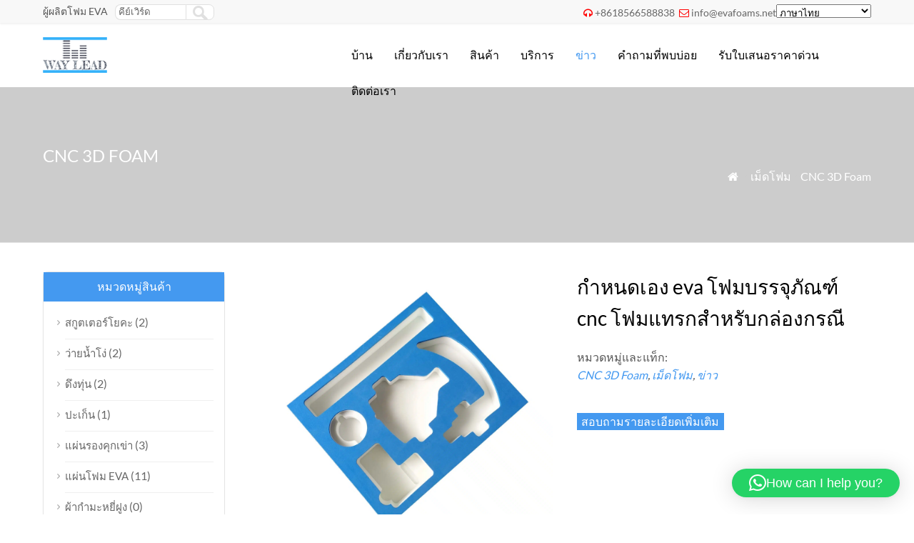

--- FILE ---
content_type: text/html; charset=UTF-8
request_url: https://www.evafoams.net/th/custom-eva-foam-packaging-cnc-foam-insert-for-case-box/
body_size: 14183
content:
<!DOCTYPE html PUBLIC "-//W3C//DTD XHTML 1.0 Transitional//EN" "http://www.w3.org/TR/xhtml1/DTD/xhtml1-transitional.dtd">
<html xmlns="http://www.w3.org/1999/xhtml" lang="th" dir="ltr">
<head>
<meta http-equiv="Content-Type" content="text/html; charset=utf-8">
<meta name="viewport" content="width=device-width; initial-scale=1.0">
<title>กำหนดเอง eva โฟมบรรจุภัณฑ์ cnc โฟมแทรกสำหรับกล่องกรณี</title>
<meta name="description" content="Hardness  Shore C 25ระดับ,38ระดับ,50degree,60degree   Dimension  Customized   Color  Yellow,เขียว,สีฟ้า,สีชมพู,สีขาว,สีดำ,ส้ม,panton color   Logo  laser ,screen printing..." />
<link rel="stylesheet" type="text/css" media="all" href="https://www.evafoams.net/wp-content/themes/eva/style.css" />
<link rel="stylesheet" type="text/css" media="all" href="https://www.evafoams.net/wp-content/themes/eva/style.php?color=4499f0&mbanner=no&bgcolor=ffffff&bgimg=https://www.evafoams.net/wp-content/themes/eva/images/box.gif&mbox=no&mkd=1160" />
<meta name='robots' content='max-image-preview:large' />
	<style>img:is([sizes="auto" i], [sizes^="auto," i]) { contain-intrinsic-size: 3000px 1500px }</style>
	<link rel='dns-prefetch' href='//www.googletagmanager.com' />
<link rel='stylesheet' id='wp-block-library-css' href='https://www.evafoams.net/wp-includes/css/dist/block-library/style.min.css?ver=6.8.3' type='text/css' media='all' />
<style id='classic-theme-styles-inline-css' type='text/css'>
/*! This file is auto-generated */
.wp-block-button__link{color:#fff;background-color:#32373c;border-radius:9999px;box-shadow:none;text-decoration:none;padding:calc(.667em + 2px) calc(1.333em + 2px);font-size:1.125em}.wp-block-file__button{background:#32373c;color:#fff;text-decoration:none}
</style>
<style id='global-styles-inline-css' type='text/css'>
:root{--wp--preset--aspect-ratio--square: 1;--wp--preset--aspect-ratio--4-3: 4/3;--wp--preset--aspect-ratio--3-4: 3/4;--wp--preset--aspect-ratio--3-2: 3/2;--wp--preset--aspect-ratio--2-3: 2/3;--wp--preset--aspect-ratio--16-9: 16/9;--wp--preset--aspect-ratio--9-16: 9/16;--wp--preset--color--black: #000000;--wp--preset--color--cyan-bluish-gray: #abb8c3;--wp--preset--color--white: #ffffff;--wp--preset--color--pale-pink: #f78da7;--wp--preset--color--vivid-red: #cf2e2e;--wp--preset--color--luminous-vivid-orange: #ff6900;--wp--preset--color--luminous-vivid-amber: #fcb900;--wp--preset--color--light-green-cyan: #7bdcb5;--wp--preset--color--vivid-green-cyan: #00d084;--wp--preset--color--pale-cyan-blue: #8ed1fc;--wp--preset--color--vivid-cyan-blue: #0693e3;--wp--preset--color--vivid-purple: #9b51e0;--wp--preset--gradient--vivid-cyan-blue-to-vivid-purple: linear-gradient(135deg,rgba(6,147,227,1) 0%,rgb(155,81,224) 100%);--wp--preset--gradient--light-green-cyan-to-vivid-green-cyan: linear-gradient(135deg,rgb(122,220,180) 0%,rgb(0,208,130) 100%);--wp--preset--gradient--luminous-vivid-amber-to-luminous-vivid-orange: linear-gradient(135deg,rgba(252,185,0,1) 0%,rgba(255,105,0,1) 100%);--wp--preset--gradient--luminous-vivid-orange-to-vivid-red: linear-gradient(135deg,rgba(255,105,0,1) 0%,rgb(207,46,46) 100%);--wp--preset--gradient--very-light-gray-to-cyan-bluish-gray: linear-gradient(135deg,rgb(238,238,238) 0%,rgb(169,184,195) 100%);--wp--preset--gradient--cool-to-warm-spectrum: linear-gradient(135deg,rgb(74,234,220) 0%,rgb(151,120,209) 20%,rgb(207,42,186) 40%,rgb(238,44,130) 60%,rgb(251,105,98) 80%,rgb(254,248,76) 100%);--wp--preset--gradient--blush-light-purple: linear-gradient(135deg,rgb(255,206,236) 0%,rgb(152,150,240) 100%);--wp--preset--gradient--blush-bordeaux: linear-gradient(135deg,rgb(254,205,165) 0%,rgb(254,45,45) 50%,rgb(107,0,62) 100%);--wp--preset--gradient--luminous-dusk: linear-gradient(135deg,rgb(255,203,112) 0%,rgb(199,81,192) 50%,rgb(65,88,208) 100%);--wp--preset--gradient--pale-ocean: linear-gradient(135deg,rgb(255,245,203) 0%,rgb(182,227,212) 50%,rgb(51,167,181) 100%);--wp--preset--gradient--electric-grass: linear-gradient(135deg,rgb(202,248,128) 0%,rgb(113,206,126) 100%);--wp--preset--gradient--midnight: linear-gradient(135deg,rgb(2,3,129) 0%,rgb(40,116,252) 100%);--wp--preset--font-size--small: 13px;--wp--preset--font-size--medium: 20px;--wp--preset--font-size--large: 36px;--wp--preset--font-size--x-large: 42px;--wp--preset--spacing--20: 0.44rem;--wp--preset--spacing--30: 0.67rem;--wp--preset--spacing--40: 1rem;--wp--preset--spacing--50: 1.5rem;--wp--preset--spacing--60: 2.25rem;--wp--preset--spacing--70: 3.38rem;--wp--preset--spacing--80: 5.06rem;--wp--preset--shadow--natural: 6px 6px 9px rgba(0, 0, 0, 0.2);--wp--preset--shadow--deep: 12px 12px 50px rgba(0, 0, 0, 0.4);--wp--preset--shadow--sharp: 6px 6px 0px rgba(0, 0, 0, 0.2);--wp--preset--shadow--outlined: 6px 6px 0px -3px rgba(255, 255, 255, 1), 6px 6px rgba(0, 0, 0, 1);--wp--preset--shadow--crisp: 6px 6px 0px rgba(0, 0, 0, 1);}:where(.is-layout-flex){gap: 0.5em;}:where(.is-layout-grid){gap: 0.5em;}body .is-layout-flex{display: flex;}.is-layout-flex{flex-wrap: wrap;align-items: center;}.is-layout-flex > :is(*, div){margin: 0;}body .is-layout-grid{display: grid;}.is-layout-grid > :is(*, div){margin: 0;}:where(.wp-block-columns.is-layout-flex){gap: 2em;}:where(.wp-block-columns.is-layout-grid){gap: 2em;}:where(.wp-block-post-template.is-layout-flex){gap: 1.25em;}:where(.wp-block-post-template.is-layout-grid){gap: 1.25em;}.has-black-color{color: var(--wp--preset--color--black) !important;}.has-cyan-bluish-gray-color{color: var(--wp--preset--color--cyan-bluish-gray) !important;}.has-white-color{color: var(--wp--preset--color--white) !important;}.has-pale-pink-color{color: var(--wp--preset--color--pale-pink) !important;}.has-vivid-red-color{color: var(--wp--preset--color--vivid-red) !important;}.has-luminous-vivid-orange-color{color: var(--wp--preset--color--luminous-vivid-orange) !important;}.has-luminous-vivid-amber-color{color: var(--wp--preset--color--luminous-vivid-amber) !important;}.has-light-green-cyan-color{color: var(--wp--preset--color--light-green-cyan) !important;}.has-vivid-green-cyan-color{color: var(--wp--preset--color--vivid-green-cyan) !important;}.has-pale-cyan-blue-color{color: var(--wp--preset--color--pale-cyan-blue) !important;}.has-vivid-cyan-blue-color{color: var(--wp--preset--color--vivid-cyan-blue) !important;}.has-vivid-purple-color{color: var(--wp--preset--color--vivid-purple) !important;}.has-black-background-color{background-color: var(--wp--preset--color--black) !important;}.has-cyan-bluish-gray-background-color{background-color: var(--wp--preset--color--cyan-bluish-gray) !important;}.has-white-background-color{background-color: var(--wp--preset--color--white) !important;}.has-pale-pink-background-color{background-color: var(--wp--preset--color--pale-pink) !important;}.has-vivid-red-background-color{background-color: var(--wp--preset--color--vivid-red) !important;}.has-luminous-vivid-orange-background-color{background-color: var(--wp--preset--color--luminous-vivid-orange) !important;}.has-luminous-vivid-amber-background-color{background-color: var(--wp--preset--color--luminous-vivid-amber) !important;}.has-light-green-cyan-background-color{background-color: var(--wp--preset--color--light-green-cyan) !important;}.has-vivid-green-cyan-background-color{background-color: var(--wp--preset--color--vivid-green-cyan) !important;}.has-pale-cyan-blue-background-color{background-color: var(--wp--preset--color--pale-cyan-blue) !important;}.has-vivid-cyan-blue-background-color{background-color: var(--wp--preset--color--vivid-cyan-blue) !important;}.has-vivid-purple-background-color{background-color: var(--wp--preset--color--vivid-purple) !important;}.has-black-border-color{border-color: var(--wp--preset--color--black) !important;}.has-cyan-bluish-gray-border-color{border-color: var(--wp--preset--color--cyan-bluish-gray) !important;}.has-white-border-color{border-color: var(--wp--preset--color--white) !important;}.has-pale-pink-border-color{border-color: var(--wp--preset--color--pale-pink) !important;}.has-vivid-red-border-color{border-color: var(--wp--preset--color--vivid-red) !important;}.has-luminous-vivid-orange-border-color{border-color: var(--wp--preset--color--luminous-vivid-orange) !important;}.has-luminous-vivid-amber-border-color{border-color: var(--wp--preset--color--luminous-vivid-amber) !important;}.has-light-green-cyan-border-color{border-color: var(--wp--preset--color--light-green-cyan) !important;}.has-vivid-green-cyan-border-color{border-color: var(--wp--preset--color--vivid-green-cyan) !important;}.has-pale-cyan-blue-border-color{border-color: var(--wp--preset--color--pale-cyan-blue) !important;}.has-vivid-cyan-blue-border-color{border-color: var(--wp--preset--color--vivid-cyan-blue) !important;}.has-vivid-purple-border-color{border-color: var(--wp--preset--color--vivid-purple) !important;}.has-vivid-cyan-blue-to-vivid-purple-gradient-background{background: var(--wp--preset--gradient--vivid-cyan-blue-to-vivid-purple) !important;}.has-light-green-cyan-to-vivid-green-cyan-gradient-background{background: var(--wp--preset--gradient--light-green-cyan-to-vivid-green-cyan) !important;}.has-luminous-vivid-amber-to-luminous-vivid-orange-gradient-background{background: var(--wp--preset--gradient--luminous-vivid-amber-to-luminous-vivid-orange) !important;}.has-luminous-vivid-orange-to-vivid-red-gradient-background{background: var(--wp--preset--gradient--luminous-vivid-orange-to-vivid-red) !important;}.has-very-light-gray-to-cyan-bluish-gray-gradient-background{background: var(--wp--preset--gradient--very-light-gray-to-cyan-bluish-gray) !important;}.has-cool-to-warm-spectrum-gradient-background{background: var(--wp--preset--gradient--cool-to-warm-spectrum) !important;}.has-blush-light-purple-gradient-background{background: var(--wp--preset--gradient--blush-light-purple) !important;}.has-blush-bordeaux-gradient-background{background: var(--wp--preset--gradient--blush-bordeaux) !important;}.has-luminous-dusk-gradient-background{background: var(--wp--preset--gradient--luminous-dusk) !important;}.has-pale-ocean-gradient-background{background: var(--wp--preset--gradient--pale-ocean) !important;}.has-electric-grass-gradient-background{background: var(--wp--preset--gradient--electric-grass) !important;}.has-midnight-gradient-background{background: var(--wp--preset--gradient--midnight) !important;}.has-small-font-size{font-size: var(--wp--preset--font-size--small) !important;}.has-medium-font-size{font-size: var(--wp--preset--font-size--medium) !important;}.has-large-font-size{font-size: var(--wp--preset--font-size--large) !important;}.has-x-large-font-size{font-size: var(--wp--preset--font-size--x-large) !important;}
:where(.wp-block-post-template.is-layout-flex){gap: 1.25em;}:where(.wp-block-post-template.is-layout-grid){gap: 1.25em;}
:where(.wp-block-columns.is-layout-flex){gap: 2em;}:where(.wp-block-columns.is-layout-grid){gap: 2em;}
:root :where(.wp-block-pullquote){font-size: 1.5em;line-height: 1.6;}
</style>
<link rel='stylesheet' id='wp-pagenavi-css' href='https://www.evafoams.net/wp-content/plugins/wp-pagenavi/pagenavi-css.css?ver=2.70' type='text/css' media='all' />
<link rel="https://api.w.org/" href="https://www.evafoams.net/wp-json/" /><link rel="alternate" title="JSON" type="application/json" href="https://www.evafoams.net/th/wp-json/wp/v2/posts/607" />
<link rel="canonical" href="https://www.evafoams.net/th/custom-eva-foam-packaging-cnc-foam-insert-for-case-box/" />
<link rel='shortlink' href='https://www.evafoams.net/?p=607' />
<link rel="alternate" title="oEmbed (JSON)" type="application/json+oembed" href="https://www.evafoams.net/th/wp-json/oembed/1.0/embed?url=https%3A%2F%2Fwww.evafoams.net%2Fcustom-eva-foam-packaging-cnc-foam-insert-for-case-box%2F" />
<link rel="alternate" title="oEmbed (XML)" type="text/xml+oembed" href="https://www.evafoams.net/th/wp-json/oembed/1.0/embed?url=https%3A%2F%2Fwww.evafoams.net%2Fcustom-eva-foam-packaging-cnc-foam-insert-for-case-box%2F&format=xml" />
<meta name="generator" content="Site Kit by Google 1.170.0" /><link rel="alternate" hreflang="en" href="/custom-eva-foam-packaging-cnc-foam-insert-for-case-box/"/><link rel="alternate" hreflang="so" href="/so/custom-eva-foam-packaging-cnc-foam-insert-for-case-box/"/><link rel="alternate" hreflang="af" href="/af/custom-eva-foam-packaging-cnc-foam-insert-for-case-box/"/><link rel="alternate" hreflang="ig" href="/ig/custom-eva-foam-packaging-cnc-foam-insert-for-case-box/"/><link rel="alternate" hreflang="id" href="/id/custom-eva-foam-packaging-cnc-foam-insert-for-case-box/"/><link rel="alternate" hreflang="ms" href="/ms/custom-eva-foam-packaging-cnc-foam-insert-for-case-box/"/><link rel="alternate" hreflang="su" href="/su/custom-eva-foam-packaging-cnc-foam-insert-for-case-box/"/><link rel="alternate" hreflang="ceb" href="/ceb/custom-eva-foam-packaging-cnc-foam-insert-for-case-box/"/><link rel="alternate" hreflang="ca" href="/ca/custom-eva-foam-packaging-cnc-foam-insert-for-case-box/"/><link rel="alternate" hreflang="ny" href="/ny/custom-eva-foam-packaging-cnc-foam-insert-for-case-box/"/><link rel="alternate" hreflang="co" href="/co/custom-eva-foam-packaging-cnc-foam-insert-for-case-box/"/><link rel="alternate" hreflang="cy" href="/cy/custom-eva-foam-packaging-cnc-foam-insert-for-case-box/"/><link rel="alternate" hreflang="sr" href="/sr/custom-eva-foam-packaging-cnc-foam-insert-for-case-box/"/><link rel="alternate" hreflang="da" href="/da/custom-eva-foam-packaging-cnc-foam-insert-for-case-box/"/><link rel="alternate" hreflang="de" href="/de/custom-eva-foam-packaging-cnc-foam-insert-for-case-box/"/><link rel="alternate" hreflang="et" href="/et/custom-eva-foam-packaging-cnc-foam-insert-for-case-box/"/><link rel="alternate" hreflang="es" href="/es/custom-eva-foam-packaging-cnc-foam-insert-for-case-box/"/><link rel="alternate" hreflang="eo" href="/eo/custom-eva-foam-packaging-cnc-foam-insert-for-case-box/"/><link rel="alternate" hreflang="eu" href="/eu/custom-eva-foam-packaging-cnc-foam-insert-for-case-box/"/><link rel="alternate" hreflang="fr" href="/fr/custom-eva-foam-packaging-cnc-foam-insert-for-case-box/"/><link rel="alternate" hreflang="fy" href="/fy/custom-eva-foam-packaging-cnc-foam-insert-for-case-box/"/><link rel="alternate" hreflang="ga" href="/ga/custom-eva-foam-packaging-cnc-foam-insert-for-case-box/"/><link rel="alternate" hreflang="gl" href="/gl/custom-eva-foam-packaging-cnc-foam-insert-for-case-box/"/><link rel="alternate" hreflang="gd" href="/gd/custom-eva-foam-packaging-cnc-foam-insert-for-case-box/"/><link rel="alternate" hreflang="ha" href="/ha/custom-eva-foam-packaging-cnc-foam-insert-for-case-box/"/><link rel="alternate" hreflang="hmn" href="/hmn/custom-eva-foam-packaging-cnc-foam-insert-for-case-box/"/><link rel="alternate" hreflang="mw" href="/mw/custom-eva-foam-packaging-cnc-foam-insert-for-case-box/"/><link rel="alternate" hreflang="hr" href="/hr/custom-eva-foam-packaging-cnc-foam-insert-for-case-box/"/><link rel="alternate" hreflang="it" href="/it/custom-eva-foam-packaging-cnc-foam-insert-for-case-box/"/><link rel="alternate" hreflang="sw" href="/sw/custom-eva-foam-packaging-cnc-foam-insert-for-case-box/"/><link rel="alternate" hreflang="ht" href="/ht/custom-eva-foam-packaging-cnc-foam-insert-for-case-box/"/><link rel="alternate" hreflang="ku" href="/ku/custom-eva-foam-packaging-cnc-foam-insert-for-case-box/"/><link rel="alternate" hreflang="lv" href="/lv/custom-eva-foam-packaging-cnc-foam-insert-for-case-box/"/><link rel="alternate" hreflang="la" href="/la/custom-eva-foam-packaging-cnc-foam-insert-for-case-box/"/><link rel="alternate" hreflang="lt" href="/lt/custom-eva-foam-packaging-cnc-foam-insert-for-case-box/"/><link rel="alternate" hreflang="lb" href="/lb/custom-eva-foam-packaging-cnc-foam-insert-for-case-box/"/><link rel="alternate" hreflang="hu" href="/hu/custom-eva-foam-packaging-cnc-foam-insert-for-case-box/"/><link rel="alternate" hreflang="mg" href="/mg/custom-eva-foam-packaging-cnc-foam-insert-for-case-box/"/><link rel="alternate" hreflang="mt" href="/mt/custom-eva-foam-packaging-cnc-foam-insert-for-case-box/"/><link rel="alternate" hreflang="yua" href="/yua/custom-eva-foam-packaging-cnc-foam-insert-for-case-box/"/><link rel="alternate" hreflang="nl" href="/nl/custom-eva-foam-packaging-cnc-foam-insert-for-case-box/"/><link rel="alternate" hreflang="no" href="/no/custom-eva-foam-packaging-cnc-foam-insert-for-case-box/"/><link rel="alternate" hreflang="uz" href="/uz/custom-eva-foam-packaging-cnc-foam-insert-for-case-box/"/><link rel="alternate" hreflang="pap" href="/pap/custom-eva-foam-packaging-cnc-foam-insert-for-case-box/"/><link rel="alternate" hreflang="pl" href="/pl/custom-eva-foam-packaging-cnc-foam-insert-for-case-box/"/><link rel="alternate" hreflang="pt" href="/pt/custom-eva-foam-packaging-cnc-foam-insert-for-case-box/"/><link rel="alternate" hreflang="otq" href="/otq/custom-eva-foam-packaging-cnc-foam-insert-for-case-box/"/><link rel="alternate" hreflang="ty" href="/ty/custom-eva-foam-packaging-cnc-foam-insert-for-case-box/"/><link rel="alternate" hreflang="ro" href="/ro/custom-eva-foam-packaging-cnc-foam-insert-for-case-box/"/><link rel="alternate" hreflang="st" href="/st/custom-eva-foam-packaging-cnc-foam-insert-for-case-box/"/><link rel="alternate" hreflang="sq" href="/sq/custom-eva-foam-packaging-cnc-foam-insert-for-case-box/"/><link rel="alternate" hreflang="sk" href="/sk/custom-eva-foam-packaging-cnc-foam-insert-for-case-box/"/><link rel="alternate" hreflang="sl" href="/sl/custom-eva-foam-packaging-cnc-foam-insert-for-case-box/"/><link rel="alternate" hreflang="fi" href="/fi/custom-eva-foam-packaging-cnc-foam-insert-for-case-box/"/><link rel="alternate" hreflang="sv" href="/sv/custom-eva-foam-packaging-cnc-foam-insert-for-case-box/"/><link rel="alternate" hreflang="tl" href="/tl/custom-eva-foam-packaging-cnc-foam-insert-for-case-box/"/><link rel="alternate" hreflang="mi" href="/mi/custom-eva-foam-packaging-cnc-foam-insert-for-case-box/"/><link rel="alternate" hreflang="vi" href="/vi/custom-eva-foam-packaging-cnc-foam-insert-for-case-box/"/><link rel="alternate" hreflang="tr" href="/tr/custom-eva-foam-packaging-cnc-foam-insert-for-case-box/"/><link rel="alternate" hreflang="fil" href="/fil/custom-eva-foam-packaging-cnc-foam-insert-for-case-box/"/><link rel="alternate" hreflang="az" href="/az/custom-eva-foam-packaging-cnc-foam-insert-for-case-box/"/><link rel="alternate" hreflang="jw" href="/jw/custom-eva-foam-packaging-cnc-foam-insert-for-case-box/"/><link rel="alternate" hreflang="bs" href="/bs/custom-eva-foam-packaging-cnc-foam-insert-for-case-box/"/><link rel="alternate" hreflang="sn" href="/sn/custom-eva-foam-packaging-cnc-foam-insert-for-case-box/"/><link rel="alternate" hreflang="to" href="/to/custom-eva-foam-packaging-cnc-foam-insert-for-case-box/"/><link rel="alternate" hreflang="sm" href="/sm/custom-eva-foam-packaging-cnc-foam-insert-for-case-box/"/><link rel="alternate" hreflang="xh" href="/xh/custom-eva-foam-packaging-cnc-foam-insert-for-case-box/"/><link rel="alternate" hreflang="zu" href="/zu/custom-eva-foam-packaging-cnc-foam-insert-for-case-box/"/><link rel="alternate" hreflang="fj" href="/fj/custom-eva-foam-packaging-cnc-foam-insert-for-case-box/"/><link rel="alternate" hreflang="is" href="/is/custom-eva-foam-packaging-cnc-foam-insert-for-case-box/"/><link rel="alternate" hreflang="yo" href="/yo/custom-eva-foam-packaging-cnc-foam-insert-for-case-box/"/><link rel="alternate" hreflang="cs" href="/cs/custom-eva-foam-packaging-cnc-foam-insert-for-case-box/"/><link rel="alternate" hreflang="haw" href="/haw/custom-eva-foam-packaging-cnc-foam-insert-for-case-box/"/><link rel="alternate" hreflang="el" href="/el/custom-eva-foam-packaging-cnc-foam-insert-for-case-box/"/><link rel="alternate" hreflang="be" href="/be/custom-eva-foam-packaging-cnc-foam-insert-for-case-box/"/><link rel="alternate" hreflang="bg" href="/bg/custom-eva-foam-packaging-cnc-foam-insert-for-case-box/"/><link rel="alternate" hreflang="mrj" href="/mrj/custom-eva-foam-packaging-cnc-foam-insert-for-case-box/"/><link rel="alternate" hreflang="mn" href="/mn/custom-eva-foam-packaging-cnc-foam-insert-for-case-box/"/><link rel="alternate" hreflang="ru" href="/ru/custom-eva-foam-packaging-cnc-foam-insert-for-case-box/"/><link rel="alternate" hreflang="tg" href="/tg/custom-eva-foam-packaging-cnc-foam-insert-for-case-box/"/><link rel="alternate" hreflang="uk" href="/uk/custom-eva-foam-packaging-cnc-foam-insert-for-case-box/"/><link rel="alternate" hreflang="ba" href="/ba/custom-eva-foam-packaging-cnc-foam-insert-for-case-box/"/><link rel="alternate" hreflang="ky" href="/ky/custom-eva-foam-packaging-cnc-foam-insert-for-case-box/"/><link rel="alternate" hreflang="mk" href="/mk/custom-eva-foam-packaging-cnc-foam-insert-for-case-box/"/><link rel="alternate" hreflang="mhr" href="/mhr/custom-eva-foam-packaging-cnc-foam-insert-for-case-box/"/><link rel="alternate" hreflang="tt" href="/tt/custom-eva-foam-packaging-cnc-foam-insert-for-case-box/"/><link rel="alternate" hreflang="udm" href="/udm/custom-eva-foam-packaging-cnc-foam-insert-for-case-box/"/><link rel="alternate" hreflang="kk" href="/kk/custom-eva-foam-packaging-cnc-foam-insert-for-case-box/"/><link rel="alternate" hreflang="hy" href="/hy/custom-eva-foam-packaging-cnc-foam-insert-for-case-box/"/><link rel="alternate" hreflang="yi" href="/yi/custom-eva-foam-packaging-cnc-foam-insert-for-case-box/"/><link rel="alternate" hreflang="he" href="/he/custom-eva-foam-packaging-cnc-foam-insert-for-case-box/"/><link rel="alternate" hreflang="ur" href="/ur/custom-eva-foam-packaging-cnc-foam-insert-for-case-box/"/><link rel="alternate" hreflang="ar" href="/ar/custom-eva-foam-packaging-cnc-foam-insert-for-case-box/"/><link rel="alternate" hreflang="sd" href="/sd/custom-eva-foam-packaging-cnc-foam-insert-for-case-box/"/><link rel="alternate" hreflang="fa" href="/fa/custom-eva-foam-packaging-cnc-foam-insert-for-case-box/"/><link rel="alternate" hreflang="ne" href="/ne/custom-eva-foam-packaging-cnc-foam-insert-for-case-box/"/><link rel="alternate" hreflang="mr" href="/mr/custom-eva-foam-packaging-cnc-foam-insert-for-case-box/"/><link rel="alternate" hreflang="hi" href="/hi/custom-eva-foam-packaging-cnc-foam-insert-for-case-box/"/><link rel="alternate" hreflang="bn" href="/bn/custom-eva-foam-packaging-cnc-foam-insert-for-case-box/"/><link rel="alternate" hreflang="pa" href="/pa/custom-eva-foam-packaging-cnc-foam-insert-for-case-box/"/><link rel="alternate" hreflang="gu" href="/gu/custom-eva-foam-packaging-cnc-foam-insert-for-case-box/"/><link rel="alternate" hreflang="ta" href="/ta/custom-eva-foam-packaging-cnc-foam-insert-for-case-box/"/><link rel="alternate" hreflang="te" href="/te/custom-eva-foam-packaging-cnc-foam-insert-for-case-box/"/><link rel="alternate" hreflang="kn" href="/kn/custom-eva-foam-packaging-cnc-foam-insert-for-case-box/"/><link rel="alternate" hreflang="ml" href="/ml/custom-eva-foam-packaging-cnc-foam-insert-for-case-box/"/><link rel="alternate" hreflang="si" href="/si/custom-eva-foam-packaging-cnc-foam-insert-for-case-box/"/><link rel="alternate" hreflang="lo" href="/lo/custom-eva-foam-packaging-cnc-foam-insert-for-case-box/"/><link rel="alternate" hreflang="my" href="/my/custom-eva-foam-packaging-cnc-foam-insert-for-case-box/"/><link rel="alternate" hreflang="ka" href="/ka/custom-eva-foam-packaging-cnc-foam-insert-for-case-box/"/><link rel="alternate" hreflang="am" href="/am/custom-eva-foam-packaging-cnc-foam-insert-for-case-box/"/><link rel="alternate" hreflang="km" href="/km/custom-eva-foam-packaging-cnc-foam-insert-for-case-box/"/><link rel="alternate" hreflang="ja" href="/ja/custom-eva-foam-packaging-cnc-foam-insert-for-case-box/"/><link rel="alternate" hreflang="ko" href="/ko/custom-eva-foam-packaging-cnc-foam-insert-for-case-box/"/><meta name="generator" content="speculation-rules 1.6.0">

<!-- Google AdSense meta tags added by Site Kit -->
<meta name="google-adsense-platform-account" content="ca-host-pub-2644536267352236">
<meta name="google-adsense-platform-domain" content="sitekit.withgoogle.com">
<!-- End Google AdSense meta tags added by Site Kit -->
<link rel="icon" href="https://www.evafoams.net/wp-content/uploads/2024/04/cropped-LOGOb-1-32x32.png" sizes="32x32" />
<link rel="icon" href="https://www.evafoams.net/wp-content/uploads/2024/04/cropped-LOGOb-1-192x192.png" sizes="192x192" />
<link rel="apple-touch-icon" href="https://www.evafoams.net/wp-content/uploads/2024/04/cropped-LOGOb-1-180x180.png" />
<meta name="msapplication-TileImage" content="https://www.evafoams.net/wp-content/uploads/2024/04/cropped-LOGOb-1-270x270.png" />
<script type="81969b6157819cf26873ca30-text/javascript" src='https://www.evafoams.net/wp-includes/js/jquery/jquery.js'></script>
<script language="javascript1.2" src="https://www.evafoams.net/wp-content/themes/eva/imgfade.js" type="81969b6157819cf26873ca30-text/javascript"></script>
<link rel="icon" href="https://www.evafoams.net/wp-content/uploads/2021/04/favicon.png"/>
<link rel="stylesheet" href="https://www.evafoams.net/wp-content/themes/eva/iconfont/css/animation.css"><!--[if IE 7]><link rel="stylesheet" href="iconfont/css/fontello-ie7.css"><![endif]-->

<meta name="translation-stats" content='{"total_phrases":219,"translated_phrases":204,"human_translated_phrases":null,"hidden_phrases":28,"hidden_translated_phrases":28,"hidden_translateable_phrases":null,"meta_phrases":23,"meta_translated_phrases":8,"time":null}'/></head>
<body>
<div id="pagebox" >
<div id="mtop">
	<div class="mbox">
    	<div class="m2col"><div class="mleft">ผู้ผลิตโฟม EVA</div><div class="mleft"><form role="search" method="get" id="searchform2" class="searchform" action="https://www.evafoams.net/"><table border="0" cellspacing="0" cellpadding="0" id="mtable" >
  <tr>
    <td align="right"><input type="text" value="คีย์เวิร์ด" name="s" id="s" placeholder="keywords" /></td>
    <td align="left"><input type="submit" id="searchsubmit" value="" /></td>
  </tr>
</table></form></div></div>
        <div class="m2col mlast"><i class="demo-icon icon-headphones"></i><a href="tel:+8618566588838">+8618566588838</a>     <i class="demo-icon icon-mail"></i><a href="/cdn-cgi/l/email-protection#f39a9d959cb3968592959c929e80dd9d9687"><span class="__cf_email__" data-cfemail="eb82858d84ab8e9d8a8d848a8698c5858e9f">[email&#160;protected]</span></a><div id="mlang"><span class="no_translate"><select name="lang" onchange="if (!window.__cfRLUnblockHandlers) return false; document.location.href=this.options[this.selectedIndex].value;" data-cf-modified-81969b6157819cf26873ca30-=""><option value="/custom-eva-foam-packaging-cnc-foam-insert-for-case-box/">English</option><option value="/so/custom-eva-foam-packaging-cnc-foam-insert-for-case-box/">Af-Soomaali</option><option value="/af/custom-eva-foam-packaging-cnc-foam-insert-for-case-box/">Afrikaans</option><option value="/ig/custom-eva-foam-packaging-cnc-foam-insert-for-case-box/">Asụsụ Igbo</option><option value="/id/custom-eva-foam-packaging-cnc-foam-insert-for-case-box/">Bahasa Indonesia</option><option value="/ms/custom-eva-foam-packaging-cnc-foam-insert-for-case-box/">Bahasa Melayu</option><option value="/su/custom-eva-foam-packaging-cnc-foam-insert-for-case-box/">Basa Sunda</option><option value="/ceb/custom-eva-foam-packaging-cnc-foam-insert-for-case-box/">Binisaya</option><option value="/ca/custom-eva-foam-packaging-cnc-foam-insert-for-case-box/">Català</option><option value="/ny/custom-eva-foam-packaging-cnc-foam-insert-for-case-box/">Chinyanja</option><option value="/co/custom-eva-foam-packaging-cnc-foam-insert-for-case-box/">Corsu</option><option value="/cy/custom-eva-foam-packaging-cnc-foam-insert-for-case-box/">Cymraeg</option><option value="/sr/custom-eva-foam-packaging-cnc-foam-insert-for-case-box/">Cрпски језик</option><option value="/da/custom-eva-foam-packaging-cnc-foam-insert-for-case-box/">Dansk</option><option value="/de/custom-eva-foam-packaging-cnc-foam-insert-for-case-box/">Deutsch</option><option value="/et/custom-eva-foam-packaging-cnc-foam-insert-for-case-box/">Eesti keel</option><option value="/es/custom-eva-foam-packaging-cnc-foam-insert-for-case-box/">Español</option><option value="/eo/custom-eva-foam-packaging-cnc-foam-insert-for-case-box/">Esperanto</option><option value="/eu/custom-eva-foam-packaging-cnc-foam-insert-for-case-box/">Euskara</option><option value="/fr/custom-eva-foam-packaging-cnc-foam-insert-for-case-box/">Français</option><option value="/fy/custom-eva-foam-packaging-cnc-foam-insert-for-case-box/">Frysk</option><option value="/ga/custom-eva-foam-packaging-cnc-foam-insert-for-case-box/">Gaeilge</option><option value="/gl/custom-eva-foam-packaging-cnc-foam-insert-for-case-box/">Galego</option><option value="/gd/custom-eva-foam-packaging-cnc-foam-insert-for-case-box/">Gàidhlig</option><option value="/ha/custom-eva-foam-packaging-cnc-foam-insert-for-case-box/">Harshen Hausa</option><option value="/hmn/custom-eva-foam-packaging-cnc-foam-insert-for-case-box/">Hmoob</option><option value="/mw/custom-eva-foam-packaging-cnc-foam-insert-for-case-box/">Hmoob Daw</option><option value="/hr/custom-eva-foam-packaging-cnc-foam-insert-for-case-box/">Hrvatski</option><option value="/it/custom-eva-foam-packaging-cnc-foam-insert-for-case-box/">Italiano</option><option value="/sw/custom-eva-foam-packaging-cnc-foam-insert-for-case-box/">Kiswahili</option><option value="/ht/custom-eva-foam-packaging-cnc-foam-insert-for-case-box/">Kreyòl ayisyen</option><option value="/ku/custom-eva-foam-packaging-cnc-foam-insert-for-case-box/">Kurdî</option><option value="/lv/custom-eva-foam-packaging-cnc-foam-insert-for-case-box/">Latviešu valoda</option><option value="/la/custom-eva-foam-packaging-cnc-foam-insert-for-case-box/">Latīna</option><option value="/lt/custom-eva-foam-packaging-cnc-foam-insert-for-case-box/">Lietuvių kalba</option><option value="/lb/custom-eva-foam-packaging-cnc-foam-insert-for-case-box/">Lëtzebuergesch</option><option value="/hu/custom-eva-foam-packaging-cnc-foam-insert-for-case-box/">Magyar</option><option value="/mg/custom-eva-foam-packaging-cnc-foam-insert-for-case-box/">Malagasy fiteny</option><option value="/mt/custom-eva-foam-packaging-cnc-foam-insert-for-case-box/">Malti</option><option value="/yua/custom-eva-foam-packaging-cnc-foam-insert-for-case-box/">Màaya T'àan</option><option value="/nl/custom-eva-foam-packaging-cnc-foam-insert-for-case-box/">Nederlands</option><option value="/no/custom-eva-foam-packaging-cnc-foam-insert-for-case-box/">Norsk</option><option value="/uz/custom-eva-foam-packaging-cnc-foam-insert-for-case-box/">Oʻzbek tili</option><option value="/pap/custom-eva-foam-packaging-cnc-foam-insert-for-case-box/">Papiamentu</option><option value="/pl/custom-eva-foam-packaging-cnc-foam-insert-for-case-box/">Polski</option><option value="/pt/custom-eva-foam-packaging-cnc-foam-insert-for-case-box/">Português</option><option value="/otq/custom-eva-foam-packaging-cnc-foam-insert-for-case-box/">Querétaro Otomi</option><option value="/ty/custom-eva-foam-packaging-cnc-foam-insert-for-case-box/">Reo Mā`ohi'</option><option value="/ro/custom-eva-foam-packaging-cnc-foam-insert-for-case-box/">Română</option><option value="/st/custom-eva-foam-packaging-cnc-foam-insert-for-case-box/">Sesotho</option><option value="/sq/custom-eva-foam-packaging-cnc-foam-insert-for-case-box/">Shqip</option><option value="/sk/custom-eva-foam-packaging-cnc-foam-insert-for-case-box/">Slovenčina</option><option value="/sl/custom-eva-foam-packaging-cnc-foam-insert-for-case-box/">Slovenščina</option><option value="/fi/custom-eva-foam-packaging-cnc-foam-insert-for-case-box/">Suomi</option><option value="/sv/custom-eva-foam-packaging-cnc-foam-insert-for-case-box/">Svenska</option><option value="/tl/custom-eva-foam-packaging-cnc-foam-insert-for-case-box/">Tagalog</option><option value="/mi/custom-eva-foam-packaging-cnc-foam-insert-for-case-box/">Te Reo Māori</option><option value="/vi/custom-eva-foam-packaging-cnc-foam-insert-for-case-box/">Tiếng Việt</option><option value="/tr/custom-eva-foam-packaging-cnc-foam-insert-for-case-box/">Türkçe</option><option value="/fil/custom-eva-foam-packaging-cnc-foam-insert-for-case-box/">Wikang Filipino</option><option value="/az/custom-eva-foam-packaging-cnc-foam-insert-for-case-box/">azərbaycan dili</option><option value="/jw/custom-eva-foam-packaging-cnc-foam-insert-for-case-box/">basa Jawa</option><option value="/bs/custom-eva-foam-packaging-cnc-foam-insert-for-case-box/">bosanski jezik</option><option value="/sn/custom-eva-foam-packaging-cnc-foam-insert-for-case-box/">chiShona</option><option value="/to/custom-eva-foam-packaging-cnc-foam-insert-for-case-box/">faka Tonga</option><option value="/sm/custom-eva-foam-packaging-cnc-foam-insert-for-case-box/">gagana fa'a Samoa</option><option value="/xh/custom-eva-foam-packaging-cnc-foam-insert-for-case-box/">isiXhosa</option><option value="/zu/custom-eva-foam-packaging-cnc-foam-insert-for-case-box/">isiZulu</option><option value="/fj/custom-eva-foam-packaging-cnc-foam-insert-for-case-box/">vosa Vakaviti</option><option value="/is/custom-eva-foam-packaging-cnc-foam-insert-for-case-box/">Íslenska</option><option value="/yo/custom-eva-foam-packaging-cnc-foam-insert-for-case-box/">èdè Yorùbá</option><option value="/cs/custom-eva-foam-packaging-cnc-foam-insert-for-case-box/">Čeština</option><option value="/haw/custom-eva-foam-packaging-cnc-foam-insert-for-case-box/">ʻŌlelo Hawaiʻi</option><option value="/el/custom-eva-foam-packaging-cnc-foam-insert-for-case-box/">Ελληνικά</option><option value="/be/custom-eva-foam-packaging-cnc-foam-insert-for-case-box/">Беларуская</option><option value="/bg/custom-eva-foam-packaging-cnc-foam-insert-for-case-box/">Български</option><option value="/mrj/custom-eva-foam-packaging-cnc-foam-insert-for-case-box/">Мары йӹлмӹ</option><option value="/mn/custom-eva-foam-packaging-cnc-foam-insert-for-case-box/">Монгол</option><option value="/ru/custom-eva-foam-packaging-cnc-foam-insert-for-case-box/">Русский</option><option value="/tg/custom-eva-foam-packaging-cnc-foam-insert-for-case-box/">Тоҷикӣ</option><option value="/uk/custom-eva-foam-packaging-cnc-foam-insert-for-case-box/">Українська</option><option value="/ba/custom-eva-foam-packaging-cnc-foam-insert-for-case-box/">башҡорт теле</option><option value="/ky/custom-eva-foam-packaging-cnc-foam-insert-for-case-box/">кыргыз тили</option><option value="/mk/custom-eva-foam-packaging-cnc-foam-insert-for-case-box/">македонски јазик</option><option value="/mhr/custom-eva-foam-packaging-cnc-foam-insert-for-case-box/">марий йылме</option><option value="/tt/custom-eva-foam-packaging-cnc-foam-insert-for-case-box/">татарча</option><option value="/udm/custom-eva-foam-packaging-cnc-foam-insert-for-case-box/">удмурт кыл</option><option value="/kk/custom-eva-foam-packaging-cnc-foam-insert-for-case-box/">Қазақ тілі</option><option value="/hy/custom-eva-foam-packaging-cnc-foam-insert-for-case-box/">Հայերեն</option><option value="/yi/custom-eva-foam-packaging-cnc-foam-insert-for-case-box/">ייִדיש</option><option value="/he/custom-eva-foam-packaging-cnc-foam-insert-for-case-box/">עברית</option><option value="/ur/custom-eva-foam-packaging-cnc-foam-insert-for-case-box/">اردو</option><option value="/ar/custom-eva-foam-packaging-cnc-foam-insert-for-case-box/">العربية</option><option value="/sd/custom-eva-foam-packaging-cnc-foam-insert-for-case-box/">سنڌي</option><option value="/fa/custom-eva-foam-packaging-cnc-foam-insert-for-case-box/">پارسی</option><option value="/ne/custom-eva-foam-packaging-cnc-foam-insert-for-case-box/">नेपाली</option><option value="/mr/custom-eva-foam-packaging-cnc-foam-insert-for-case-box/">मराठी</option><option value="/hi/custom-eva-foam-packaging-cnc-foam-insert-for-case-box/">हिन्दी; हिंदी</option><option value="/bn/custom-eva-foam-packaging-cnc-foam-insert-for-case-box/">বাংলা</option><option value="/pa/custom-eva-foam-packaging-cnc-foam-insert-for-case-box/">ਪੰਜਾਬੀ</option><option value="/gu/custom-eva-foam-packaging-cnc-foam-insert-for-case-box/">ગુજરાતી</option><option value="/ta/custom-eva-foam-packaging-cnc-foam-insert-for-case-box/">தமிழ்</option><option value="/te/custom-eva-foam-packaging-cnc-foam-insert-for-case-box/">తెలుగు</option><option value="/kn/custom-eva-foam-packaging-cnc-foam-insert-for-case-box/">ಕನ್ನಡ</option><option value="/ml/custom-eva-foam-packaging-cnc-foam-insert-for-case-box/">മലയാളം</option><option value="/si/custom-eva-foam-packaging-cnc-foam-insert-for-case-box/">සිංහල</option><option value="/th/custom-eva-foam-packaging-cnc-foam-insert-for-case-box/" selected="selected">ภาษาไทย</option><option value="/lo/custom-eva-foam-packaging-cnc-foam-insert-for-case-box/">ພາສາລາວ</option><option value="/my/custom-eva-foam-packaging-cnc-foam-insert-for-case-box/">မြန်မာစာ</option><option value="/ka/custom-eva-foam-packaging-cnc-foam-insert-for-case-box/">ქართული</option><option value="/am/custom-eva-foam-packaging-cnc-foam-insert-for-case-box/">አማርኛ</option><option value="/km/custom-eva-foam-packaging-cnc-foam-insert-for-case-box/">ភាសាខ្មែរ</option><option value="/ja/custom-eva-foam-packaging-cnc-foam-insert-for-case-box/">日本語</option><option value="/ko/custom-eva-foam-packaging-cnc-foam-insert-for-case-box/">한국어</option></select><br/></span><div id="tr_credit"></div></div></div>
        <div class="mclear"></div>
    </div>
</div>

<div id="mheader">
	<div class="mbox">
    	<div class="m3col"><a href="https://www.evafoams.net/th/" title="ผู้ผลิตโฟม EVA,เสื่อออกกำลังกายปริศนา,แทรกโฟมแบบกำหนดเอง" rel="home"><img src="https://www.evafoams.net/wp-content/uploads/2021/04/LOGOb-1.png" alt="โรงงานโฟม EVA จากประเทศจีน" class="logo"></a></div>
        <div class="m32col mlast">
<a href="javascript:;" id="mobi_menu"></a>
<div id="access2">
<div class="menu-header"><ul id="menu-menu-1" class="menu"><li id="menu-item-389" class="menu-item menu-item-type-custom menu-item-object-custom menu-item-389"><a href="/">บ้าน</a></li>
<li id="menu-item-403" class="menu-item menu-item-type-post_type menu-item-object-page menu-item-403"><a href="https://www.evafoams.net/th/about/">เกี่ยวกับเรา</a></li>
<li id="menu-item-404" class="menu-item menu-item-type-post_type menu-item-object-page menu-item-has-children menu-item-404"><a href="https://www.evafoams.net/th/product/">สินค้า</a>
<ul class="sub-menu">
	<li id="menu-item-441" class="menu-item menu-item-type-taxonomy menu-item-object-category menu-item-441"><a href="https://www.evafoams.net/th/eva-foam-sheet/">แผ่นโฟม EVA</a></li>
	<li id="menu-item-1594" class="menu-item menu-item-type-taxonomy menu-item-object-category menu-item-1594"><a href="https://www.evafoams.net/th/xpe-foam/">โฟม IXPE XPE</a></li>
	<li id="menu-item-1465" class="menu-item menu-item-type-taxonomy menu-item-object-category menu-item-1465"><a href="https://www.evafoams.net/th/eva-marine-boat-flooring/">พื้นเรือ EVA มารีน</a></li>
	<li id="menu-item-440" class="menu-item menu-item-type-taxonomy menu-item-object-category current-post-ancestor current-menu-parent current-post-parent menu-item-has-children menu-item-440"><a href="https://www.evafoams.net/th/foam-inserts/">เม็ดโฟม</a>
	<ul class="sub-menu">
		<li id="menu-item-1597" class="menu-item menu-item-type-taxonomy menu-item-object-category menu-item-1597"><a href="https://www.evafoams.net/th/foam-inserts/eva-foam-insert/">แผ่นโฟม EVA</a></li>
		<li id="menu-item-1596" class="menu-item menu-item-type-taxonomy menu-item-object-category menu-item-1596"><a href="https://www.evafoams.net/th/foam-inserts/epe-foam-insert/">เม็ดมีดโฟม EPE</a></li>
		<li id="menu-item-1595" class="menu-item menu-item-type-taxonomy menu-item-object-category current-post-ancestor current-menu-parent current-post-parent menu-item-1595"><a href="https://www.evafoams.net/th/foam-inserts/cnc-3d-foam/">CNC 3D Foam</a></li>
	</ul>
</li>
	<li id="menu-item-2322" class="menu-item menu-item-type-taxonomy menu-item-object-category menu-item-2322"><a href="https://www.evafoams.net/th/foam-corner-protectors/">โฟมป้องกันมุม</a></li>
	<li id="menu-item-639" class="menu-item menu-item-type-taxonomy menu-item-object-category menu-item-639"><a href="https://www.evafoams.net/th/cosplay-foam/">คอสเพลย์โฟม</a></li>
	<li id="menu-item-909" class="menu-item menu-item-type-taxonomy menu-item-object-category menu-item-909"><a href="https://www.evafoams.net/th/foam-tube/">หลอดโฟม</a></li>
	<li id="menu-item-438" class="menu-item menu-item-type-taxonomy menu-item-object-category menu-item-438"><a href="https://www.evafoams.net/th/foam-exercise-mats/">เสื่อออกกำลังกายโฟม</a></li>
	<li id="menu-item-2400" class="menu-item menu-item-type-taxonomy menu-item-object-category menu-item-2400"><a href="https://www.evafoams.net/th/swimming-kickboard/">คิกบอร์ดว่ายน้ำ</a></li>
	<li id="menu-item-647" class="menu-item menu-item-type-taxonomy menu-item-object-category menu-item-647"><a href="https://www.evafoams.net/th/eva-foam-injection/">การฉีดโฟม EVA</a></li>
	<li id="menu-item-1037" class="menu-item menu-item-type-taxonomy menu-item-object-category menu-item-1037"><a href="https://www.evafoams.net/th/foam-liner/">โฟมไลเนอร์</a></li>
	<li id="menu-item-592" class="menu-item menu-item-type-taxonomy menu-item-object-category menu-item-592"><a href="https://www.evafoams.net/th/eva-case/">กรณี EVA</a></li>
	<li id="menu-item-638" class="menu-item menu-item-type-taxonomy menu-item-object-category menu-item-638"><a href="https://www.evafoams.net/th/eva-toys/">ของเล่น EVA</a></li>
	<li id="menu-item-907" class="menu-item menu-item-type-taxonomy menu-item-object-category menu-item-907"><a href="https://www.evafoams.net/th/epe-foam/">โฟม EPE</a></li>
	<li id="menu-item-1326" class="menu-item menu-item-type-taxonomy menu-item-object-category menu-item-1326"><a href="https://www.evafoams.net/th/sponge-foam/">ฟองน้ำโฟม</a></li>
</ul>
</li>
<li id="menu-item-1453" class="menu-item menu-item-type-custom menu-item-object-custom menu-item-has-children menu-item-1453"><a href="#">บริการ</a>
<ul class="sub-menu">
	<li id="menu-item-1457" class="menu-item menu-item-type-post_type menu-item-object-page menu-item-1457"><a href="https://www.evafoams.net/th/factory-overview/">ร&amp;ดี</a></li>
</ul>
</li>
<li id="menu-item-411" class="menu-item menu-item-type-taxonomy menu-item-object-category current-post-ancestor current-menu-parent current-post-parent menu-item-411"><a href="https://www.evafoams.net/th/news/">ข่าว</a></li>
<li id="menu-item-401" class="menu-item menu-item-type-post_type menu-item-object-page menu-item-401"><a href="https://www.evafoams.net/th/faq/">คำถามที่พบบ่อย</a></li>
<li id="menu-item-732" class="menu-item menu-item-type-post_type menu-item-object-page menu-item-732"><a href="https://www.evafoams.net/th/get-quick-quote/">รับใบเสนอราคาด่วน</a></li>
<li id="menu-item-402" class="menu-item menu-item-type-post_type menu-item-object-page menu-item-402"><a href="https://www.evafoams.net/th/contact-us/">ติดต่อเรา</a></li>
</ul></div></div><!-- #access -->

</div>
        <div class="mclear"></div>
    </div>
</div>
<div id="mbody"><script data-cfasync="false" src="/cdn-cgi/scripts/5c5dd728/cloudflare-static/email-decode.min.js"></script><script src="https://www.evafoams.net/wp-content/themes/eva/jquery-1.7.1.min.js" type="81969b6157819cf26873ca30-text/javascript"></script>
<script type="81969b6157819cf26873ca30-text/javascript" src="https://www.evafoams.net/wp-content/themes/eva/fancybox/jquery.fancybox.js?v=2.1.4"></script>
<link rel="stylesheet" type="text/css" href="https://www.evafoams.net/wp-content/themes/eva/fancybox/jquery.fancybox.css?v=2.1.4" media="screen" />
<link rel="stylesheet" type="text/css" href="https://www.evafoams.net/wp-content/themes/eva/fancybox/helpers/jquery.fancybox-buttons.css?v=2.1.4" />
<script type="81969b6157819cf26873ca30-text/javascript" src="https://www.evafoams.net/wp-content/themes/eva/fancybox/helpers/jquery.fancybox-buttons.js?v=2.1.4"></script>
<script type="81969b6157819cf26873ca30-text/javascript"> 
function setmtab(name,m,n){ 
for( var i=1;i<=n;i++){ 
var menu = document.getElementById(name+i); 
var showDiv = document.getElementById("cont_"+name+"_"+i); 
menu.className = i==m ?"on":""; 
showDiv.style.display = i==m?"block":"none"; 
} 
} 
</script> 
<script type="81969b6157819cf26873ca30-text/javascript">
$(document).ready(function() {
	$(".fancybox-button").fancybox({

		closeBtn	: true,
		width       : 800,
		imageScale  : true,
		padding     : 30,
		autoSize    : false,
		helpers		: {
			title	: { type : 'inside' },
			buttons	: {position: 'bottom'}
			
		}
	});
});
</script>
<div id="mbanner"  style="background-image:url()">
<div class="mbannerover">
<div class="mbox">
<p><h2>CNC 3D Foam</h2></p>
<p class="mrights"><a href="https://www.evafoams.net/th/"><i class="demo-icon icon-home">&#xe80c;</i></a> » <a href='https://www.evafoams.net/th/foam-inserts/'>เม็ดโฟม</a> »  <a href="https://www.evafoams.net/th/foam-inserts/cnc-3d-foam/">CNC 3D Foam</a></p>
</div>
</div>
</div>
<div class="mbox">
<div class="mge40 mge_mobile"></div>
		<div id="mcontainer" class="">
			<div id="mcontents">
                                                <div class="m2col"><div id="sdiv">
	    <a href="https://www.evafoams.net/wp-content/uploads/2021/08/foam-insert-scaled.jpeg" class="fancybox-button" rel="group"><picture class="sdiv">
<source type="image/webp" srcset="https://www.evafoams.net/wp-content/uploads/2021/08/foam-insert-scaled.jpeg.webp"/>
<img src="https://www.evafoams.net/wp-content/uploads/2021/08/foam-insert-scaled.jpeg"/>
</picture>
</a>
        <div class="mge10"></div>
    <div id="sbox">
        </div><div class="mge10"></div>
</div></div>
<div class="m2col mlast">
<div id="sdiv1">
<h1>กำหนดเอง eva โฟมบรรจุภัณฑ์ cnc โฟมแทรกสำหรับกล่องกรณี</h1>
<div class="mge10"></div>

หมวดหมู่และแท็ก:<br />
<em><a href="https://www.evafoams.net/th/foam-inserts/cnc-3d-foam/" rel="category tag">CNC 3D Foam</a>, <a href="https://www.evafoams.net/th/foam-inserts/" rel="category tag">เม็ดโฟม</a>, <a href="https://www.evafoams.net/th/news/" rel="category tag">ข่าว</a></em>   <em></em>
<div class="mge10"></div>
<div class="mge30"></div>
<a href="#mfm" class="menquiry">สอบถามรายละเอียดเพิ่มเติม</a>
<div class="mge10"></div>
</div></div>                <div class="mge30"></div>
<div class="mtab"> 
<ul> 
<li id="tow1" class="on" onclick="if (!window.__cfRLUnblockHandlers) return false; setmtab(&quot;tow&quot;,1,1)" data-cf-modified-81969b6157819cf26873ca30-=""><div>ข้อมูลจำเพาะ</div></li> 
<div class="mclear"></div>
</ul> 
</div>
<div id="mycontents">
<div class="tabList"> 
<div id="cont_tow_1" class="one block"><table class="is-zebra all magic-9">
<tbody>
<tr>
<td colspan="1" rowspan="1">
<div class="magic-10">
<div class="magic-11" data-spm-anchor-id="a2700.details.0.i31.4fc37b90HL8AWw"><b><span class="magic-4" style="font-family: Arial;">ความแข็ง</span></b></div>
</div>
</td>
<td colspan="3" rowspan="1">
<div class="magic-12"><span class="magic-4"> ชอร์ซี 25 องศา,38ระดับ,50ระดับ,60ระดับ</span></div>
</td>
</tr>
<tr>
<td colspan="1" rowspan="1">
<div class="magic-10">
<div class="magic-11" data-spm-anchor-id="0.0.0.i2.1d034f05d3nDyq"><b><span class="magic-4" style="font-family: Arial;">มิติ</span></b></div>
</div>
</td>
<td colspan="3" rowspan="1">
<div class="magic-12">กำหนดเอง</div>
</td>
</tr>
<tr>
<td colspan="1" rowspan="1">
<div class="magic-10">
<div class="magic-11"><b><span class="magic-4" style="font-family: Arial;">สี</span></b></div>
</div>
</td>
<td colspan="3" rowspan="1">
<div class="magic-12">สีเหลือง,เขียว,สีฟ้า,สีชมพู,สีขาว,สีดำ,ส้ม,สีแพนตอน</div>
</td>
</tr>
<tr>
<td colspan="1" rowspan="1">
<div class="magic-10">
<div class="magic-11"><b><span class="magic-4" style="font-family: Arial;">โลโก้</span></b></div>
</div>
</td>
<td colspan="3" rowspan="1">
<div class="magic-12">เลเซอร์ ,พิมพ์หน้าจอ</div>
</td>
</tr>
<tr>
<td colspan="1" rowspan="1">
<div class="magic-10">
<div class="magic-11"><b><span class="magic-4" style="font-family: Arial;">ค่าตัวอย่าง</span></b></div>
</div>
</td>
<td colspan="3" rowspan="1">
<div class="magic-12">ฟรีสำหรับตัวอย่างที่มีอยู่</div>
</td>
</tr>
<tr>
<td colspan="1" rowspan="1">
<div class="magic-10">
<div class="magic-11"><b><span class="magic-4" style="font-family: Arial;">เวลานำตัวอย่าง</span></b></div>
</div>
</td>
<td colspan="3" rowspan="1">
<div class="magic-12" data-spm-anchor-id="a2700.details.0.i32.4fc37b90HL8AWw">2 วันทำการโดยไม่ต้องพิมพ์โลโก้,5 วันทำการพร้อมพิมพ์โลโก้.</div>
</td>
</tr>
</tbody>
</table>
</div> 
</div> </div>
                <div class="mge10"></div>
                				
				                
                <div class="mge20"></div>
                                <div class="mge20"></div>
                <a name="mfm"></a>
<div class="mge40"></div>
<h3 class="mtitle"><span>แบบฟอร์มติดต่อสอบถาม ( เราจะติดต่อกลับโดยเร็วที่สุด )</span></h3>
<div class="mge20"></div>
<div id="myformtable">
<form action="https://www.evafoams.net/" method="post" name="FeedBackForm" id="FeedBackForm" onsubmit="if (!window.__cfRLUnblockHandlers) return false; return CheckFeedBack();" data-cf-modified-81969b6157819cf26873ca30-="">
<strong>ชื่อ:</strong><br />
<input  name="f_name" class="mtcs" placeholder="" /> *<br />
<strong>อีเมล:</strong><br />
<input name="f_email" id="f_email"  class="mtcs" placeholder="" /> *<br />
<strong>ข้อความ:</strong><br />
<textarea name="f_m" rows="6"  class="mtcs2" placeholder="">ฉันสนใจในผลิตภัณฑ์ของคุณ บรรจุภัณฑ์โฟม eva แบบกำหนดเอง เม็ดมีด cnc สำหรับกล่องเคส</textarea><br />
<strong>การยืนยัน:</strong><br />
<input name="vfn" type="text" class="mtcs" placeholder="" id="vfn" size="15" maxlength="100" /><span> 0 + 9 = ?</span>
  <input name="aaa" value="0" type="hidden" />
  <input name="bbb" value="9" type="hidden" /> 
  <input name="mlinks" value="https://www.evafoams.net/custom-eva-foam-packaging-cnc-foam-insert-for-case-box/" type="hidden" />
  <input name="action" type="hidden" value="add" />
<br />
  <div class="mge20"></div>
  <input name="submit" type="submit" value="ส่งข้อความ" />
</form>
</div><div class="mge50"></div>                <div class="mge10"></div>
                                
            	<div class="mge30"></div>
      			<div id="nav-above" class="navigation">
					<div class="nav-previous"><a href="https://www.evafoams.net/th/new-year-holiday-notification/" rel="prev"><span class="meta-nav">ก่อนหน้า: </span> ประกาศวันหยุดปีใหม่</a></div>
					<div class="nav-next" align="right"><a href="https://www.evafoams.net/th/high-quality-eva-molded-toolbox-in-protective-packaging-carbon-fiber-insert-with-foam-sponge/" rel="next"><span class="meta-nav">ต่อไป: </span> กล่องเครื่องมือขึ้นรูป EVA คุณภาพสูงในบรรจุภัณฑ์ป้องกันคาร์บอนไฟเบอร์แทรกด้วยฟองน้ำโฟม</a></div>
	  			</div><!-- #nav-above -->
                <h3 class="mtitle"><span>บางทีคุณอาจจะชอบด้วย</span></h3>
                                <div class="mge10"></div>
                <div id="mpic">
                                 <ul>
                                <li class="m4col  ">
                <div class="prodiv"><a href="https://www.evafoams.net/th/custom-eva-foam-insert-for-drone-carrying-case-shockproof-precision-cut-protective-foam-organizer-for-drone-accessories/" title="แผ่นโฟม EVA แบบกำหนดเองสำหรับกระเป๋าใส่โดรน — กล่องโฟมป้องกันแบบตัดความแม่นยำกันกระแทกสำหรับโดรน &amp; เครื่องประดับ" ><picture border="0">
<source type="image/webp" srcset="https://www.evafoams.net/wp-content/uploads/2025/12/shockproof-foam-insert.jpg.webp"/>
<img src="https://www.evafoams.net/wp-content/uploads/2025/12/shockproof-foam-insert.jpg" alt="Custom EVA Foam Insert for Drone Carrying Case — Shockproof Precision-Cut Protective Foam Organizer for Drone &amp; Accessories" border="0"/>
</picture>
</a>
</a></div>                <a href="https://www.evafoams.net/th/custom-eva-foam-insert-for-drone-carrying-case-shockproof-precision-cut-protective-foam-organizer-for-drone-accessories/" class="mdetails">รายละเอียด</a><a href="https://www.evafoams.net/th/custom-eva-foam-insert-for-drone-carrying-case-shockproof-precision-cut-protective-foam-organizer-for-drone-accessories/#mfm" class="menquiry">สอบถามรายละเอียดเพิ่มเติม</a>
                <div class="ptitle"><a href="https://www.evafoams.net/th/custom-eva-foam-insert-for-drone-carrying-case-shockproof-precision-cut-protective-foam-organizer-for-drone-accessories/" title="แผ่นโฟม EVA แบบกำหนดเองสำหรับกระเป๋าใส่โดรน — กล่องโฟมป้องกันแบบตัดความแม่นยำกันกระแทกสำหรับโดรน &amp; เครื่องประดับ">แผ่นโฟม EVA แบบกำหนดเองสำหรับกระเป๋าใส่โดรน — กล่องโฟมป้องกันแบบตัดความแม่นยำกันกระแทกสำหรับโดรน &amp; เครื่องประดับ</a></div>			
          </li>

                                <li class="m4col mycols ">
                <div class="prodiv"><a href="https://www.evafoams.net/th/custom-cnc-routed-eva-foam-inserts-high-density-cnc-cut-packaging-tool-foam-solutions/" title="กล่อง EVA สำหรับน้ำหอม – บรรจุภัณฑ์ป้องกันระดับพรีเมียมสำหรับขวดน้ำหอม" ><picture border="0">
<source type="image/webp" srcset="https://www.evafoams.net/wp-content/uploads/2025/06/CNC-routed-foam-1-scaled.jpg.webp"/>
<img src="https://www.evafoams.net/wp-content/uploads/2025/06/CNC-routed-foam-1-scaled.jpg" alt="EVA Box for Perfume – Premium Protective Packaging for Fragrance Bottles" border="0"/>
</picture>
</a>
</a></div>                <a href="https://www.evafoams.net/th/custom-cnc-routed-eva-foam-inserts-high-density-cnc-cut-packaging-tool-foam-solutions/" class="mdetails">รายละเอียด</a><a href="https://www.evafoams.net/th/custom-cnc-routed-eva-foam-inserts-high-density-cnc-cut-packaging-tool-foam-solutions/#mfm" class="menquiry">สอบถามรายละเอียดเพิ่มเติม</a>
                <div class="ptitle"><a href="https://www.evafoams.net/th/custom-cnc-routed-eva-foam-inserts-high-density-cnc-cut-packaging-tool-foam-solutions/" title="กล่อง EVA สำหรับน้ำหอม – บรรจุภัณฑ์ป้องกันระดับพรีเมียมสำหรับขวดน้ำหอม">กล่อง EVA สำหรับน้ำหอม – บรรจุภัณฑ์ป้องกันระดับพรีเมียมสำหรับขวดน้ำหอม</a></div>			
          </li>

                                <li class="m4col  ">
                <div class="prodiv"><a href="https://www.evafoams.net/th/custom-made-eva-soft-foam-craft-tube-brightly-colored-educational-toys-for-kids-cushioning-protective-polygonal-trapezoid/" title="Custom Made Eva Soft Foam Craft Tube - ของเล่นการศึกษาสีสดใสสำหรับเด็ก, การกันกระแทกรูปสี่เหลี่ยมรูปสี่เหลี่ยม" ><picture border="0">
<source type="image/webp" srcset="https://www.evafoams.net/wp-content/uploads/2025/09/Craft-foam.jpg.webp"/>
<img src="https://www.evafoams.net/wp-content/uploads/2025/09/Craft-foam.jpg" alt="Custom Made EVA Soft Foam Craft Tube – Brightly Colored Educational Toys for Kids, Cushioning Protective Polygonal Trapezoid" border="0"/>
</picture>
</a>
</a></div>                <a href="https://www.evafoams.net/th/custom-made-eva-soft-foam-craft-tube-brightly-colored-educational-toys-for-kids-cushioning-protective-polygonal-trapezoid/" class="mdetails">รายละเอียด</a><a href="https://www.evafoams.net/th/custom-made-eva-soft-foam-craft-tube-brightly-colored-educational-toys-for-kids-cushioning-protective-polygonal-trapezoid/#mfm" class="menquiry">สอบถามรายละเอียดเพิ่มเติม</a>
                <div class="ptitle"><a href="https://www.evafoams.net/th/custom-made-eva-soft-foam-craft-tube-brightly-colored-educational-toys-for-kids-cushioning-protective-polygonal-trapezoid/" title="Custom Made Eva Soft Foam Craft Tube - ของเล่นการศึกษาสีสดใสสำหรับเด็ก, การกันกระแทกรูปสี่เหลี่ยมรูปสี่เหลี่ยม">Custom Made Eva Soft Foam Craft Tube - ของเล่นการศึกษาสีสดใสสำหรับเด็ก, การกันกระแทกรูปสี่เหลี่ยมรูปสี่เหลี่ยม</a></div>			
          </li>

                                <li class="m4col mycols mlast">
                <div class="prodiv"><a href="https://www.evafoams.net/th/custom-cut-foam-insert-cnc-laser-cut-bespoke-foam-lining-for-precision-protective-packaging/" title="การตัดโฟมที่กำหนดเอง - CNC &amp; เลเซอร์ตัดซับโฟมตามความต้องการสำหรับบรรจุภัณฑ์ป้องกันที่แม่นยำ" ><picture border="0">
<source type="image/webp" srcset="https://www.evafoams.net/wp-content/uploads/2025/09/Foam-Insert-2.jpg.webp"/>
<img src="https://www.evafoams.net/wp-content/uploads/2025/09/Foam-Insert-2.jpg" alt="Custom Cut Foam Insert – CNC &amp; Laser Cut Bespoke Foam Lining for Precision Protective Packaging" border="0"/>
</picture>
</a>
</a></div>                <a href="https://www.evafoams.net/th/custom-cut-foam-insert-cnc-laser-cut-bespoke-foam-lining-for-precision-protective-packaging/" class="mdetails">รายละเอียด</a><a href="https://www.evafoams.net/th/custom-cut-foam-insert-cnc-laser-cut-bespoke-foam-lining-for-precision-protective-packaging/#mfm" class="menquiry">สอบถามรายละเอียดเพิ่มเติม</a>
                <div class="ptitle"><a href="https://www.evafoams.net/th/custom-cut-foam-insert-cnc-laser-cut-bespoke-foam-lining-for-precision-protective-packaging/" title="การตัดโฟมที่กำหนดเอง - CNC &amp; เลเซอร์ตัดซับโฟมตามความต้องการสำหรับบรรจุภัณฑ์ป้องกันที่แม่นยำ">การตัดโฟมที่กำหนดเอง - CNC &amp; เลเซอร์ตัดซับโฟมตามความต้องการสำหรับบรรจุภัณฑ์ป้องกันที่แม่นยำ</a></div>			
          </li>

                	
                </ul>
                
                
                </div>
                 <div class="mge10"></div>
			</div><!-- #content -->
		</div><!-- #container -->
 







<div id="primary" >
<li class="widget-container widget_categories topli"><h3 class="widget-title">หมวดหมู่สินค้า</h3>
 <ul>
 	<li class="cat-item cat-item-156"><a href="https://www.evafoams.net/th/yoga-roller/">สกูตเตอร์โยคะ</a> (2)
</li>
	<li class="cat-item cat-item-169"><a href="https://www.evafoams.net/th/swimming-dumbbles/">ว่ายน้ำโง่</a> (2)
</li>
	<li class="cat-item cat-item-170"><a href="https://www.evafoams.net/th/pull-buoy/">ดึงทุ่น</a> (2)
</li>
	<li class="cat-item cat-item-171"><a href="https://www.evafoams.net/th/gasket/">ปะเก็น</a> (1)
</li>
	<li class="cat-item cat-item-173"><a href="https://www.evafoams.net/th/kneeling-pads/">แผ่นรองคุกเข่า</a> (3)
</li>
	<li class="cat-item cat-item-26"><a href="https://www.evafoams.net/th/eva-foam-sheet/">แผ่นโฟม EVA</a> (11)
</li>
	<li class="cat-item cat-item-215"><a href="https://www.evafoams.net/th/flock-velvet-fabric/">ผ้ากำมะหยี่ฝูง</a> (0)
</li>
	<li class="cat-item cat-item-129"><a href="https://www.evafoams.net/th/self-adhesive-foam/">โฟมกาวในตัว</a> (2)
</li>
	<li class="cat-item cat-item-131"><a href="https://www.evafoams.net/th/foam-corner-protectors/">โฟมป้องกันมุม</a> (6)
</li>
	<li class="cat-item cat-item-146"><a href="https://www.evafoams.net/th/rubber-flooring/">พื้นยาง</a> (1)
</li>
	<li class="cat-item cat-item-147"><a href="https://www.evafoams.net/th/foam-grips/">ด้ามโฟม</a> (5)
</li>
	<li class="cat-item cat-item-148"><a href="https://www.evafoams.net/th/foam-toys/">ของเล่นโฟม</a> (5)
</li>
	<li class="cat-item cat-item-153"><a href="https://www.evafoams.net/th/swimming-kickboard/">คิกบอร์ดว่ายน้ำ</a> (5)
</li>
	<li class="cat-item cat-item-115"><a href="https://www.evafoams.net/th/eva-foam-rolls/">โรลโฟมอีวีเอ</a> (2)
</li>
	<li class="cat-item cat-item-17"><a href="https://www.evafoams.net/th/foam-inserts/">เม็ดโฟม</a> (55)
<ul class='children'>
	<li class="cat-item cat-item-19"><a href="https://www.evafoams.net/th/foam-inserts/eva-foam-insert/">แผ่นโฟม EVA</a> (27)
</li>
	<li class="cat-item cat-item-172"><a href="https://www.evafoams.net/th/foam-inserts/eva-gasket/">ปะเก็นอีวา</a> (2)
</li>
	<li class="cat-item cat-item-203"><a href="https://www.evafoams.net/th/foam-inserts/sponge-foam-insert/">เม็ดมีดโฟมฟองน้ำ</a> (5)
</li>
	<li class="cat-item cat-item-20"><a href="https://www.evafoams.net/th/foam-inserts/epe-foam-insert/">เม็ดมีดโฟม EPE</a> (7)
</li>
	<li class="cat-item cat-item-21"><a href="https://www.evafoams.net/th/foam-inserts/cnc-3d-foam/">CNC 3D Foam</a> (23)
</li>
</ul>
</li>
	<li class="cat-item cat-item-67"><a href="https://www.evafoams.net/th/xpe-foam/">โฟม IXPE XPE</a> (6)
</li>
	<li class="cat-item cat-item-88"><a href="https://www.evafoams.net/th/eva-marine-boat-flooring/">พื้นเรือ EVA มารีน</a> (34)
</li>
	<li class="cat-item cat-item-63"><a href="https://www.evafoams.net/th/epe-foam/">โฟม EPE</a> (4)
</li>
	<li class="cat-item cat-item-58"><a href="https://www.evafoams.net/th/velvet-material/">วัสดุกำมะหยี่</a> (3)
</li>
	<li class="cat-item cat-item-57"><a href="https://www.evafoams.net/th/foam-tube/">หลอดโฟม</a> (14)
</li>
	<li class="cat-item cat-item-25"><a href="https://www.evafoams.net/th/foam-exercise-mats/">เสื่อออกกำลังกายโฟม</a> (6)
</li>
	<li class="cat-item cat-item-62"><a href="https://www.evafoams.net/th/sponge-foam/">ฟองน้ำโฟม</a> (10)
</li>
	<li class="cat-item cat-item-40"><a href="https://www.evafoams.net/th/eva-case/">กรณี EVA</a> (7)
</li>
	<li class="cat-item cat-item-41"><a href="https://www.evafoams.net/th/eva-toys/">ของเล่น EVA</a> (24)
<ul class='children'>
	<li class="cat-item cat-item-121"><a href="https://www.evafoams.net/th/eva-toys/foam-ball/">โฟมบอล</a> (10)
</li>
</ul>
</li>
	<li class="cat-item cat-item-46"><a href="https://www.evafoams.net/th/cosplay-foam/">คอสเพลย์โฟม</a> (6)
</li>
	<li class="cat-item cat-item-49"><a href="https://www.evafoams.net/th/eva-foam-injection/">การฉีดโฟม EVA</a> (4)
</li>
	<li class="cat-item cat-item-64"><a href="https://www.evafoams.net/th/custom-shape-foam/">โฟมรูปทรงที่กำหนดเอง</a> (29)
</li>
	<li class="cat-item cat-item-65"><a href="https://www.evafoams.net/th/injection-eva-foam/">โฟมอีวาฉีด</a> (1)
</li>
	<li class="cat-item cat-item-66"><a href="https://www.evafoams.net/th/yoga-wedge-block/">บล็อกลิ่มโยคะ</a> (11)
</li>
	<li class="cat-item cat-item-77"><a href="https://www.evafoams.net/th/foam-liner/">โฟมไลเนอร์</a> (4)
</li>
	<li class="cat-item cat-item-80"><a href="https://www.evafoams.net/th/glitter-eva-foam/">โฟม EVA แวววาว</a> (1)
</li>
	<li class="cat-item cat-item-108"><a href="https://www.evafoams.net/th/cat-dog-mat/">เสื่อสัตว์เลี้ยง</a> (2)
</li>
 </ul>
</li>
<li id="block-11" class="widget-container widget_block">
<h2 class="wp-block-heading has-white-color has-vivid-cyan-blue-background-color has-text-color has-background has-link-color wp-elements-db991f3f9a200552bc309844db611211">แบ่งปันให้เพื่อน</h2>
</li><li id="block-6" class="widget-container widget_block"><!-- AddToAny BEGIN -->
<div class="a2a_kit a2a_kit_size_32 a2a_default_style">
<a class="a2a_dd" href="https://www.addtoany.com/share"></a>
<a class="a2a_button_facebook"></a>
<a class="a2a_button_whatsapp"></a>
<a class="a2a_button_linkedin"></a>
<a class="a2a_button_twitter"></a>
<a class="a2a_button_pinterest"></a>
</div>
<script async src="https://static.addtoany.com/menu/page.js" type="81969b6157819cf26873ca30-text/javascript"></script>
<!-- AddToAny END --></li></div>



<div id="mclear"></div>
</div>
<div id="mclear"></div>
<div class="mge30"></div>
<div id="mfooter">
<div class="mbox">
	<div class="m4col"></div>
    <div class="m4col mycols"></div>
    <div class="m4col"></div>
    <div class="m4col mycols mlast"></div>
    <div class="mclear"></div>
</div>
</div>
<div id="copyright">
<div class="mbox">
	<div class="m3col">คัดลอก WAY LEAD(โฟม) co., Ltd © 2009-2025<!-- Global site tag (gtag.js) - Google Analytics -->
<script async src="https://www.googletagmanager.com/gtag/js?id=G-LKY926F2LJ" type="81969b6157819cf26873ca30-text/javascript"></script>
<script type="81969b6157819cf26873ca30-text/javascript">
  window.dataLayer = window.dataLayer || [];
  function gtag(){dataLayer.push(arguments);}
  gtag('js', new Date());

  gtag('config', 'G-LKY926F2LJ');
</script></div>
	<div class="m32col mlast"><div id="linksa"><div class="menu-header"><ul id="menu-menu-2" class="menu"><li class="menu-item menu-item-type-custom menu-item-object-custom menu-item-389"><a href="/">บ้าน</a></li>
<li class="menu-item menu-item-type-post_type menu-item-object-page menu-item-403"><a href="https://www.evafoams.net/th/about/">เกี่ยวกับเรา</a></li>
<li class="menu-item menu-item-type-post_type menu-item-object-page menu-item-has-children menu-item-404"><a href="https://www.evafoams.net/th/product/">สินค้า</a>
<ul class="sub-menu">
	<li class="menu-item menu-item-type-taxonomy menu-item-object-category menu-item-441"><a href="https://www.evafoams.net/th/eva-foam-sheet/">แผ่นโฟม EVA</a></li>
	<li class="menu-item menu-item-type-taxonomy menu-item-object-category menu-item-1594"><a href="https://www.evafoams.net/th/xpe-foam/">โฟม IXPE XPE</a></li>
	<li class="menu-item menu-item-type-taxonomy menu-item-object-category menu-item-1465"><a href="https://www.evafoams.net/th/eva-marine-boat-flooring/">พื้นเรือ EVA มารีน</a></li>
	<li class="menu-item menu-item-type-taxonomy menu-item-object-category current-post-ancestor current-menu-parent current-post-parent menu-item-has-children menu-item-440"><a href="https://www.evafoams.net/th/foam-inserts/">เม็ดโฟม</a>
	<ul class="sub-menu">
		<li class="menu-item menu-item-type-taxonomy menu-item-object-category menu-item-1597"><a href="https://www.evafoams.net/th/foam-inserts/eva-foam-insert/">แผ่นโฟม EVA</a></li>
		<li class="menu-item menu-item-type-taxonomy menu-item-object-category menu-item-1596"><a href="https://www.evafoams.net/th/foam-inserts/epe-foam-insert/">เม็ดมีดโฟม EPE</a></li>
		<li class="menu-item menu-item-type-taxonomy menu-item-object-category current-post-ancestor current-menu-parent current-post-parent menu-item-1595"><a href="https://www.evafoams.net/th/foam-inserts/cnc-3d-foam/">CNC 3D Foam</a></li>
	</ul>
</li>
	<li class="menu-item menu-item-type-taxonomy menu-item-object-category menu-item-2322"><a href="https://www.evafoams.net/th/foam-corner-protectors/">โฟมป้องกันมุม</a></li>
	<li class="menu-item menu-item-type-taxonomy menu-item-object-category menu-item-639"><a href="https://www.evafoams.net/th/cosplay-foam/">คอสเพลย์โฟม</a></li>
	<li class="menu-item menu-item-type-taxonomy menu-item-object-category menu-item-909"><a href="https://www.evafoams.net/th/foam-tube/">หลอดโฟม</a></li>
	<li class="menu-item menu-item-type-taxonomy menu-item-object-category menu-item-438"><a href="https://www.evafoams.net/th/foam-exercise-mats/">เสื่อออกกำลังกายโฟม</a></li>
	<li class="menu-item menu-item-type-taxonomy menu-item-object-category menu-item-2400"><a href="https://www.evafoams.net/th/swimming-kickboard/">คิกบอร์ดว่ายน้ำ</a></li>
	<li class="menu-item menu-item-type-taxonomy menu-item-object-category menu-item-647"><a href="https://www.evafoams.net/th/eva-foam-injection/">การฉีดโฟม EVA</a></li>
	<li class="menu-item menu-item-type-taxonomy menu-item-object-category menu-item-1037"><a href="https://www.evafoams.net/th/foam-liner/">โฟมไลเนอร์</a></li>
	<li class="menu-item menu-item-type-taxonomy menu-item-object-category menu-item-592"><a href="https://www.evafoams.net/th/eva-case/">กรณี EVA</a></li>
	<li class="menu-item menu-item-type-taxonomy menu-item-object-category menu-item-638"><a href="https://www.evafoams.net/th/eva-toys/">ของเล่น EVA</a></li>
	<li class="menu-item menu-item-type-taxonomy menu-item-object-category menu-item-907"><a href="https://www.evafoams.net/th/epe-foam/">โฟม EPE</a></li>
	<li class="menu-item menu-item-type-taxonomy menu-item-object-category menu-item-1326"><a href="https://www.evafoams.net/th/sponge-foam/">ฟองน้ำโฟม</a></li>
</ul>
</li>
<li class="menu-item menu-item-type-custom menu-item-object-custom menu-item-has-children menu-item-1453"><a href="#">บริการ</a>
<ul class="sub-menu">
	<li class="menu-item menu-item-type-post_type menu-item-object-page menu-item-1457"><a href="https://www.evafoams.net/th/factory-overview/">ร&amp;ดี</a></li>
</ul>
</li>
<li class="menu-item menu-item-type-taxonomy menu-item-object-category current-post-ancestor current-menu-parent current-post-parent menu-item-411"><a href="https://www.evafoams.net/th/news/">ข่าว</a></li>
<li class="menu-item menu-item-type-post_type menu-item-object-page menu-item-401"><a href="https://www.evafoams.net/th/faq/">คำถามที่พบบ่อย</a></li>
<li class="menu-item menu-item-type-post_type menu-item-object-page menu-item-732"><a href="https://www.evafoams.net/th/get-quick-quote/">รับใบเสนอราคาด่วน</a></li>
<li class="menu-item menu-item-type-post_type menu-item-object-page menu-item-402"><a href="https://www.evafoams.net/th/contact-us/">ติดต่อเรา</a></li>
</ul></div></div></div>
    <div class="mclear"></div>
</div>
</div>
<script type="speculationrules">
{"prerender":[{"source":"document","where":{"and":[{"href_matches":"\/*"},{"not":{"href_matches":["\/wp-*.php","\/wp-admin\/*","\/wp-content\/uploads\/*","\/wp-content\/*","\/wp-content\/plugins\/*","\/wp-content\/themes\/eva\/*","\/*\\?(.+)"]}},{"not":{"selector_matches":"a[rel~=\"nofollow\"]"}},{"not":{"selector_matches":".no-prerender, .no-prerender a"}},{"not":{"selector_matches":".no-prefetch, .no-prefetch a"}}]},"eagerness":"moderate"}]}
</script>
		<div 
			class="qlwapp"
			style="--qlwapp-scheme-font-family:inherit;--qlwapp-scheme-font-size:18px;--qlwapp-scheme-icon-size:60px;--qlwapp-scheme-icon-font-size:24px;--qlwapp-scheme-box-max-height:400px;--qlwapp-scheme-box-message-word-break:break-all;--qlwapp-button-animation-name:none;--qlwapp-button-notification-bubble-animation:none;"
			data-contacts="[{&quot;id&quot;:0,&quot;bot_id&quot;:&quot;&quot;,&quot;order&quot;:1,&quot;active&quot;:1,&quot;chat&quot;:1,&quot;avatar&quot;:&quot;https:\/\/www.evafoams.net\/wp-content\/uploads\/2024\/04\/LOGOb-1.png&quot;,&quot;type&quot;:&quot;phone&quot;,&quot;phone&quot;:&quot;008615362845501&quot;,&quot;group&quot;:&quot;https:\/\/chat.whatsapp.com\/EQuPUtcPzEdIZVlT8JyyNw&quot;,&quot;firstname&quot;:&quot;Eva&quot;,&quot;lastname&quot;:&quot;foam&quot;,&quot;label&quot;:&quot;Support&quot;,&quot;message&quot;:&quot;Hello! I&#039;m testing the Social Chat plugin https:\/\/quadlayers.com\/landing\/whatsapp-chat\/?utm_source=qlwapp_admin&quot;,&quot;timefrom&quot;:&quot;00:00&quot;,&quot;timeto&quot;:&quot;00:00&quot;,&quot;timezone&quot;:&quot;UTC+8&quot;,&quot;visibility&quot;:&quot;readonly&quot;,&quot;timedays&quot;:[&quot;0&quot;,&quot;1&quot;,&quot;2&quot;,&quot;3&quot;,&quot;4&quot;,&quot;5&quot;,&quot;6&quot;],&quot;display&quot;:{&quot;entries&quot;:{&quot;post&quot;:{&quot;include&quot;:1,&quot;ids&quot;:[]},&quot;page&quot;:{&quot;include&quot;:1,&quot;ids&quot;:[]}},&quot;taxonomies&quot;:{&quot;category&quot;:{&quot;include&quot;:1,&quot;ids&quot;:[]},&quot;post_tag&quot;:{&quot;include&quot;:1,&quot;ids&quot;:[]}},&quot;target&quot;:{&quot;include&quot;:1,&quot;ids&quot;:[]},&quot;devices&quot;:&quot;all&quot;}}]"
			data-display="{&quot;devices&quot;:&quot;all&quot;,&quot;entries&quot;:{&quot;post&quot;:{&quot;include&quot;:1,&quot;ids&quot;:[]},&quot;page&quot;:{&quot;include&quot;:1,&quot;ids&quot;:[]}},&quot;taxonomies&quot;:{&quot;category&quot;:{&quot;include&quot;:1,&quot;ids&quot;:[]},&quot;post_tag&quot;:{&quot;include&quot;:1,&quot;ids&quot;:[]}},&quot;target&quot;:{&quot;include&quot;:1,&quot;ids&quot;:[]}}"
			data-button="{&quot;layout&quot;:&quot;button&quot;,&quot;box&quot;:&quot;no&quot;,&quot;position&quot;:&quot;bottom-right&quot;,&quot;text&quot;:&quot;How can I help you?&quot;,&quot;message&quot;:&quot;Hello! I&#039;m interested in foam www.evafoams.net&quot;,&quot;icon&quot;:&quot;qlwapp-whatsapp-icon&quot;,&quot;type&quot;:&quot;phone&quot;,&quot;phone&quot;:&quot;8615362845501&quot;,&quot;group&quot;:&quot;https:\/\/chat.whatsapp.com\/EQuPUtcPzEdIZVlT8JyyNw&quot;,&quot;developer&quot;:&quot;no&quot;,&quot;rounded&quot;:&quot;yes&quot;,&quot;timefrom&quot;:&quot;00:00&quot;,&quot;timeto&quot;:&quot;00:00&quot;,&quot;timedays&quot;:[],&quot;timezone&quot;:&quot;&quot;,&quot;visibility&quot;:&quot;readonly&quot;,&quot;animation_name&quot;:&quot;none&quot;,&quot;animation_delay&quot;:&quot;&quot;,&quot;whatsapp_link_type&quot;:&quot;web&quot;,&quot;notification_bubble&quot;:&quot;none&quot;,&quot;notification_bubble_animation&quot;:&quot;none&quot;}"
			data-box="{&quot;enable&quot;:&quot;yes&quot;,&quot;auto_open&quot;:&quot;yes&quot;,&quot;auto_delay_open&quot;:1000,&quot;lazy_load&quot;:&quot;no&quot;,&quot;allow_outside_close&quot;:&quot;no&quot;,&quot;header&quot;:&quot;&lt;h3 style=\&quot;font-size: 26px;font-weight: bold;margin: 0 0 0.25em 0\&quot;&gt;Hello!&lt;\/h3&gt;\n\t\t\t\t\t\t\t\t&lt;p style=\&quot;font-size: 14px\&quot;&gt;Click one of our contacts below to chat on WhatsApp&lt;\/p&gt;&quot;,&quot;footer&quot;:&quot;&quot;,&quot;response&quot;:&quot;send email to info@evafoams.net to get quick respond.&quot;,&quot;consent_message&quot;:&quot;I accept cookies and privacy policy.&quot;,&quot;consent_enabled&quot;:&quot;no&quot;}"
			data-scheme="{&quot;font_family&quot;:&quot;inherit&quot;,&quot;font_size&quot;:&quot;18&quot;,&quot;icon_size&quot;:&quot;60&quot;,&quot;icon_font_size&quot;:&quot;24&quot;,&quot;box_max_height&quot;:&quot;400&quot;,&quot;brand&quot;:&quot;&quot;,&quot;text&quot;:&quot;&quot;,&quot;link&quot;:&quot;&quot;,&quot;message&quot;:&quot;&quot;,&quot;label&quot;:&quot;&quot;,&quot;name&quot;:&quot;&quot;,&quot;contact_role_color&quot;:&quot;&quot;,&quot;contact_name_color&quot;:&quot;&quot;,&quot;contact_availability_color&quot;:&quot;&quot;,&quot;box_message_word_break&quot;:&quot;break-all&quot;}"
		>
					</div>
		<style id='core-block-supports-inline-css' type='text/css'>
.wp-elements-db991f3f9a200552bc309844db611211 a:where(:not(.wp-element-button)){color:var(--wp--preset--color--white);}
</style>
<link rel='stylesheet' id='qlwapp-frontend-css' href='https://www.evafoams.net/wp-content/plugins/wp-whatsapp-chat/build/frontend/css/style.css?ver=8.1.5' type='text/css' media='all' />
<script type="81969b6157819cf26873ca30-text/javascript" src="https://www.evafoams.net/wp-includes/js/dist/vendor/react.min.js?ver=18.3.1.1" id="react-js"></script>
<script type="81969b6157819cf26873ca30-text/javascript" src="https://www.evafoams.net/wp-includes/js/dist/vendor/react-dom.min.js?ver=18.3.1.1" id="react-dom-js"></script>
<script type="81969b6157819cf26873ca30-text/javascript" src="https://www.evafoams.net/wp-includes/js/dist/escape-html.min.js?ver=6561a406d2d232a6fbd2" id="wp-escape-html-js"></script>
<script type="81969b6157819cf26873ca30-text/javascript" src="https://www.evafoams.net/wp-includes/js/dist/element.min.js?ver=a4eeeadd23c0d7ab1d2d" id="wp-element-js"></script>
<script type="81969b6157819cf26873ca30-text/javascript" src="https://www.evafoams.net/wp-includes/js/dist/hooks.min.js?ver=4d63a3d491d11ffd8ac6" id="wp-hooks-js"></script>
<script type="81969b6157819cf26873ca30-text/javascript" src="https://www.evafoams.net/wp-includes/js/dist/i18n.min.js?ver=5e580eb46a90c2b997e6" id="wp-i18n-js"></script>
<script type="81969b6157819cf26873ca30-text/javascript" id="wp-i18n-js-after">
/* <![CDATA[ */
wp.i18n.setLocaleData( { 'text directionltr': [ 'ltr' ] } );
/* ]]> */
</script>
<script type="81969b6157819cf26873ca30-text/javascript" src="https://www.evafoams.net/wp-content/plugins/wp-whatsapp-chat/build/frontend/js/index.js?ver=054d488cf7fc57dc4910" id="qlwapp-frontend-js"></script>

		</div>
<div id="back-to-top" style="display: block;" class="timg"><a href="#top"></a></div>
<script src="/cdn-cgi/scripts/7d0fa10a/cloudflare-static/rocket-loader.min.js" data-cf-settings="81969b6157819cf26873ca30-|49" defer></script><script defer src="https://static.cloudflareinsights.com/beacon.min.js/vcd15cbe7772f49c399c6a5babf22c1241717689176015" integrity="sha512-ZpsOmlRQV6y907TI0dKBHq9Md29nnaEIPlkf84rnaERnq6zvWvPUqr2ft8M1aS28oN72PdrCzSjY4U6VaAw1EQ==" data-cf-beacon='{"version":"2024.11.0","token":"f44c172d0e6a4a9e8580797c92e0d76c","r":1,"server_timing":{"name":{"cfCacheStatus":true,"cfEdge":true,"cfExtPri":true,"cfL4":true,"cfOrigin":true,"cfSpeedBrain":true},"location_startswith":null}}' crossorigin="anonymous"></script>
</body>
</html>

--- FILE ---
content_type: text/css
request_url: https://www.evafoams.net/wp-content/themes/eva/style.css
body_size: 9060
content:

@font-face {
  font-family: 'Lato';
  font-style: normal;
  font-weight: 400;
  src: local('Lato Regular'), local('Lato-Regular'), url(font/IiXlpgn5dX02VcrrQmX6hg.woff) format('woff');
  unicode-range: U+0100-024F, U+1E00-1EFF, U+20A0-20AB, U+20AD-20CF, U+2C60-2C7F, U+A720-A7FF;
}
/* latin */
@font-face {
  font-family: 'Lato';
  font-style: normal;
  font-weight: 400;
  src: local('Lato Regular'), local('Lato-Regular'), url(font/9k-RPmcnxYEPm8CNFsH2gg.woff) format('woff');
  unicode-range: U+0000-00FF, U+0131, U+0152-0153, U+02C6, U+02DA, U+02DC, U+2000-206F, U+2074, U+20AC, U+2212, U+2215, U+E0FF, U+EFFD, U+F000;
}
/* latin-ext */
@font-face {
  font-family: 'Lato';
  font-style: normal;
  font-weight: 700;
  src: local('Lato Bold'), local('Lato-Bold'), url(font/yUTNPmn1DyOttxIsPHkHvPY6323mHUZFJMgTvxaG2iE.woff) format('woff');
  unicode-range: U+0100-024F, U+1E00-1EFF, U+20A0-20AB, U+20AD-20CF, U+2C60-2C7F, U+A720-A7FF;
}
/* latin */
@font-face {
  font-family: 'Lato';
  font-style: normal;
  font-weight: 700;
  src: local('Lato Bold'), local('Lato-Bold'), url(font/wkfQbvfT_02e2IWO3yYueQ.woff) format('woff');
  unicode-range: U+0000-00FF, U+0131, U+0152-0153, U+02C6, U+02DA, U+02DC, U+2000-206F, U+2074, U+20AC, U+2212, U+2215, U+E0FF, U+EFFD, U+F000;
}
@font-face {
      font-family: 'fontello';
      src: url('iconfont/font/fontello.eot?67655306');
      src: url('iconfont/font/fontello.eot?67655306#iefix') format('embedded-opentype'),
           url('iconfont/font/fontello.woff?67655306') format('woff'),
           url('iconfont/font/fontello.ttf?67655306') format('truetype'),
           url('iconfont/font/fontello.svg?67655306#fontello') format('svg');
      font-weight: normal;
      font-style: normal;
    }
     
     
    .demo-icon
    {
      font-family: "fontello";
      font-style: normal;
      font-weight: normal;
      speak: none;
     
      display: inline-block;
      text-decoration: inherit;
      width: 1em;
      margin-right: .2em;
      text-align: center;
      /* opacity: .8; */
     
      /* For safety - reset parent styles, that can break glyph codes*/
      font-variant: normal;
      text-transform: none;
     
      /* fix buttons height, for twitter bootstrap */
      line-height: 1em;
     
      /* Animation center compensation - margins should be symmetric */
      /* remove if not needed */
      margin-left: .2em;
     
      /* You can be more comfortable with increased icons size */
      /* font-size: 120%; */
     
      /* Font smoothing. That was taken from TWBS */
      -webkit-font-smoothing: antialiased;
      -moz-osx-font-smoothing: grayscale;
     
      /* Uncomment for 3D effect */
      /* text-shadow: 1px 1px 1px rgba(127, 127, 127, 0.3); */
}
.i-code{ margin-left:20px; color:#F90;}
body,ul,li{margin: 0;	padding: 0;	font-family: "Lato", sans-serif;font-size:16px; color:#555;}
#mycontents ul li{list-style-type:square; margin-left:20px; line-height:24px;}
#mycontents ul{ margin-bottom:25px;}
.mleft{ float:left;}
h1, h2, h3, h4, h5, h6 {font-weight: normal;clear: both; color:#000; padding:0; margin:0;  margin-bottom:10px;}
h1 {font-size:28px;}
h2 {font-size:24px;}
h3 {font-size:22px;}
h4 {font-size:20px;}
h5 {font-size:18px;}
h3.mtitle{background-color:#e5e5e5;}
h3.mtitle span{ background-color:#4499f0; color:#fff; display:inline-block; padding:5px; padding-left:10px; padding-right:10px;}
h3.mcat .mlast a { line-height:36px; font-size:12px; padding-right:10px; }
h3.mtitle .mlast a:hover { color:#f80;}
h3.mtitle .mlast a { line-height:36px; font-size:12px; padding-right:10px; }
h3.msingle span,h3.msingle .mlast,h3.msingle{ font-size:12px;}
h3.msingle .mlast a { line-height:28px; font-size:12px; padding-right:10px; }
p{margin:0; padding:0; line-height:160%; margin-bottom:10px;}
ol, ul { list-style: none;}
a img { border: none; }
img{ max-width: 100%;height: auto;}
#mtop,#mheader,#mbody,#mfooter,#access,#mbanner{ width:100%;}
#mtop{-webkit-box-shadow:0 1px 3px rgba(51,51,51,.1);-moz-box-shadow:0 1px 3px rgba(51,51,51,.1);-o-box-shadow:0 1px 3px rgba(51,51,51,.1);box-shadow:0 1px 3px rgba(51,51,51,.1);}
#pagebox{ background-color:#fff;}
.mbox{ max-width:1160px; margin:0 auto; padding:0 15px;}
#pagebox.box{max-width:1200px; margin:0 auto; }
.m2col{ width:48%; float:left; margin-right:4%;}
.m3col{ width:30.650%; float:left; margin-right:4%;}
.m32col{ width:65.350%; float:left; margin-right:4%;}
.m4col{ width:22%; float:left; margin-right:2%;}
.m43col{ width:76%; float:left; margin-right:2%;}
.mlast{float:right; margin:0px; clear:right;}
.mclear{ height:0px; width:100%; clear:both; float:none; line-height:0px; font-size:0px;}
td,p{font-size:16px;}
#mhomeicon a img {width:100%;}
hr {
	background-color: #E7E7E7;
	border:0;
	height: 1px;
	margin:0;
	margin-bottom: 20px;
	clear:both;
	float:none;
}
/* Text elements */
a:link{
	color:#3183d7;
	text-decoration:none;
}
a:visited {
	color:#3183d7;text-decoration:none;
}
a:active,
a:hover {
	color:#3183d7; text-decoration:underline;
}

a.rmore{ display:block; padding:8px; background-color:#3183d7; color:#fff; width:80px; text-align:center;}
a.rmore:hover{ background-color:#666;}
a.mright{ float:right;}

.mge10{height:10px; clear:both; font-size:1px; line-height:1px; float:none;}
.mge20{height:20px; clear:both; font-size:1px; line-height:1px;float:none;}
.mge30{height:30px; clear:both; font-size:1px; line-height:1px;float:none;}
.mge40{height:40px; clear:both; font-size:1px; line-height:1px;float:none;}
.mge50{height:50px; clear:both; font-size:1px; line-height:1px;float:none;}

img.alignright{float:right; margin-left:10px;}
img.alignleft{float:left; margin-right:10px;}
.alignright{float:right;}
.alignleft{float:left;}
.aligncenter{ display:block; margin:0 auto;}

#mobi_menu{ display:block; float:right; background-image:url(images/open.png); background-repeat:no-repeat; width:48px; height:48px; display:none;}
#mobi_menu:hover{ background-color:#f8f8f8;}
#mobi_menu.mclick{background-image:url(images/close.png);}

#mobi_menu2{ display:block; float:right; background-image:url(images/open.png); background-repeat:no-repeat; width:48px; height:48px; display:none;}
#mobi_menu2:hover{ background-color:#f8f8f8;}
#mobi_menu2.mclick{background-image:url(images/close.png);}
/* LAYOUT*/

/*header*/
#mtop{height:20px; background-color:#f8f8f8;  padding-top:6px; padding-bottom:6px; font-size:14px;}
#mtop .m2col{ line-height:20px; text-align:left;}
#mtop .mlast{ text-align:right;}
#mtop a{color:#666;}
#mtop a:hover{color:#f00;}
#mheader img.logo{max-height:50px;}
#mheader{ height:50px;color:#333;padding-top:20px; padding-bottom:20px;-webkit-transition:all .3s ease-out;-moz-transition:all .3s ease-out;-o-transition:all .3s ease-out;transition:all .3s ease-out; }
#mheader.mini{height:40px;padding-top:12px;padding-bottom:12px;-webkit-box-shadow:0 3px 5px rgba(51,51,51,.1);-moz-box-shadow:0 3px 5px rgba(51,51,51,.1);-o-box-shadow:0 3px 5px rgba(51,51,51,.1);box-shadow:0 3px 5px rgba(51,51,51,.1); position: fixed;
  z-index: 1000;background-color:#fff; top:0px;}
#mheader.mini img.logo{max-height:40px;}

#access.mini{-webkit-box-shadow:0 3px 5px rgba(51,51,51,.1);-moz-box-shadow:0 3px 5px rgba(51,51,51,.1);-o-box-shadow:0 3px 5px rgba(51,51,51,.1);box-shadow:0 3px 5px rgba(51,51,51,.1); position: fixed;
  z-index: 9030;  top:64px;}

#mhomebox{background-color:#f9f9f9; padding:20px;border:#4499f0 3px solid; }
#mhomebox02{ text-align:center;}
#mhomebox02 h1.title{ text-align:center; background-image:url(images/x.png); background-position:bottom center; background-repeat:no-repeat; padding-bottom:10px; padding-top:10px;font-size:28px;}

h2.title{ text-align:center; background-image:url(images/x.png); background-position:bottom center; background-repeat:no-repeat; padding-bottom:10px; padding-top:10px; font-size:28px;}


/*searchform*/
#searchform #s{ width:140px; border:1px solid #e5e5e5; padding:10px; padding-top:4px; padding-bottom:4px; height:20px; line-height:20px; border-radius:0.6em;-moz-border-radius: 0.6em;-webkit-border-radius: 0.6em;-khtml-border-radius: 0.6em;border-top-right-radius:0em;;border-bottom-right-radius:0em; border-right:0px; color:#666; }

#searchform #searchsubmit{height:30px; border-radius:0.6em;-moz-border-radius: 0.6em;-webkit-border-radius: 0.6em;-khtml-border-radius: 0.6em;cursor:pointer;border:1px solid #4499f0; width:40px; margin:0; margin-left:0px; background-color:#4499f0; text-transform:uppercase; font-size:12px; text-align:center; padding:0;border-top-left-radius:0em;;border-bottom-left-radius:0em; color:#fff; background-image:url(images/search.png); background-position:center center; background-repeat:no-repeat;}
#searchform #searchsubmit:hover{ background-color:#3183d7;border:1px solid #3183d7;}

#searchform{margin-top:8px;}


/*searchform2*/
#searchform2 #s{ width:90px; border:1px solid #e0e0e0; padding:4px;  height:12px; line-height:14px; border-radius:0.6em;-moz-border-radius: 0.6em;-webkit-border-radius: 0.6em;-khtml-border-radius: 0.6em;border-top-right-radius:0em;;border-bottom-right-radius:0em; border-right:0px; color:#666; }

#searchform2 #searchsubmit{height:22px; border-radius:0.6em;-moz-border-radius: 0.6em;-webkit-border-radius: 0.6em;-khtml-border-radius: 0.6em;cursor:pointer;border:1px solid #e0e0e0; width:40px; margin:0; margin-left:0px; background-color:#fff; text-transform:uppercase; font-size:12px; text-align:center; padding:0;border-top-left-radius:0em;;border-bottom-left-radius:0em; color:#fff; background-image:url(images/search2.png); background-position:center 1px; background-repeat:no-repeat;}
#searchform2 #searchsubmit:hover{ background-color:#f8f8f8;border:1px solid #e0e0e0;}

#searchform2{margin-top:0px; margin-left:10px;}

/*menu*/
#access {
	width: 100%;
	z-index:3000;
	background-color:#3183d7;
	line-height:45px;
}
#access ul li {
	float:left;
	position: relative;
	border-left:0px solid #2d76c1;
	background-image:url(images/x1.png);
	background-repeat:repeat-y;
	background-position:left;
}
#access a {
	display:block;
	text-decoration:none;
	color:#fff;
	padding:0 24px;
	line-height:45px;
	font-size:16px;
}
#access ul ul {
	display:none;
	position:absolute;
	top:45px;
	left:0px;
	float:left;
	box-shadow: 0px 1px 1px rgba(0,0,0,0.1);-moz-box-shadow: 0px 1px 1px rgba(0,0,0,0.1);-webkit-box-shadow: 0px 1px 1px rgba(0,0,0,0.1);
	border:1px solid #e5e5e5;
	border-top:0px; border-bottom:0px;
	width: 220px;
	z-index: 2000;
}
#access ul ul li {
	min-width: 220px;
	border-bottom:1px solid #e5e5e5;
	border-left:0px;
}
#access ul ul ul {
	left:100%;
	top:0;
}

#access ul ul a {
	background:#fff;
	height:auto;
	padding:10px;
	line-height:130%;
	width: 200px;
	text-transform:none; font-weight:normal;
	color:#666;
	font-size:13px;
}
#access li:hover > a{
	color:#fff;
	background-image:url(images/x2.png);
	background-repeat:repeat;
	background-position:left;
}

#access ul ul li:hover > a {
	color:#333; background-color:#f2f2f2;
	background-image:none;
}

#access ul li:hover > ul {
	display:block;
}



#access ul li.current_page_item > a,
#access ul li.current-menu-ancestor > a,
#access ul li.current-menu-item > a,
#access ul li.current-menu-parent > a {
	color: #fff; background-color:#4499f0;
		background-image:url(images/x2.png);
	background-repeat:repeat;
	background-position:left;

}
* html #access ul li.current_page_item a,
* html #access ul li.current-menu-ancestor a,
* html #access ul li.current-menu-item a,
* html #access ul li.current-menu-parent a,
* html #access ul li a:hover {
	color: #fff; background-color:#4499f0;
		background-image:url(images/x2.png);
	background-repeat:repeat;
	background-position:left;
}
#access ul ul li.current_page_item > a,
#access ul ul li.current-menu-ancestor > a,
#access ul ul li.current-menu-item > a,
#access ul ul li.current-menu-parent > a {
	color:#333; background-color:#f2f2f2;
	background-image:none;

}
* html #access ul ul li.current_page_item a,
* html #access ul ul li.current-menu-ancestor a,
* html #access ul ul li.current-menu-item a,
* html #access ul ul li.current-menu-parent a,
* html #access ul ul li a:hover {
	color:#333; background-color:#f2f2f2;
	background-image:none;
}
#access li.menu-item-home{border:0px; background-image:none;}
#access li{z-index:6000;}


/*menu2*/
#access2 {
	display:block;
	float:right;
	z-index:3000;
	line-height:50px;

}
#mheader.mini #access2 {margin-top:-5px;}
#access2 ul li {
	float:left;
	position: relative;
}
#access2 a {
	display:block;
	text-decoration:none;
	color:#000;
	padding-left:30px;

	line-height:50px;
	font-size:16px;

}
#access2 ul ul {
	display:none;
	position:absolute;
	top:50px;
	left:0px;
	float:left;
	box-shadow: 0px 1px 1px rgba(0,0,0,0.1);-moz-box-shadow: 0px 1px 1px rgba(0,0,0,0.1);-webkit-box-shadow: 0px 1px 1px rgba(0,0,0,0.1);
	border:1px solid #e5e5e5;
	width: 220px;
	z-index: 2000;
}
#access2 ul ul li {
	min-width: 220px;
	border-bottom:1px solid #e5e5e5;
	border-left:0px;
}
#access2 ul ul ul {
	left:100%;
	top:0;
}

#access2 ul ul a {
	background:#fff;
	height:auto;
	padding:10px;
	line-height:130%;
	width: 200px;
	text-transform:none; font-weight:normal;
	color:#666;
	font-size:14px;
}
#access2 li:hover > a{
	color:#4499f0;
}

#access2 ul ul li:hover > a {
	color:#333; background-color:#f2f2f2;
}

#access2 ul li:hover > ul {
	display:block;
}



#access2 ul li.current_page_item > a,
#access2 ul li.current-menu-ancestor > a,
#access2 ul li.current-menu-item > a,
#access2 ul li.current-menu-parent > a {
	color:#4499f0;


}
* html #access2 ul li.current_page_item a,
* html #access2 ul li.current-menu-ancestor a,
* html #access2 ul li.current-menu-item a,
* html #access2 ul li.current-menu-parent a,
* html #access2 ul li a:hover {
	color:#4499f0;
}
#access2 ul ul li.current_page_item > a,
#access2 ul ul li.current-menu-ancestor > a,
#access2 ul ul li.current-menu-item > a,
#access2 ul ul li.current-menu-parent > a {
	color:#333; background-color:#f2f2f2;

}
* html #access2 ul ul li.current_page_item a,
* html #access2 ul ul li.current-menu-ancestor a,
* html #access2 ul ul li.current-menu-item a,
* html #access2 ul ul li.current-menu-parent a,
* html #access2 ul ul li a:hover {
	color:#333; background-color:#f2f2f2;
}
#access2 li.menu-item-home {border:0px;}
#access2 li{z-index:6000;}


/*sidebar*/

#primary {width: 22%; float: left;}
#primary.mr{width: 22%; float: right;}
#primary h1,
#primary h2,
#primary h3,
#primary h4,
#primary h5,
#primary h6 {font-size:16px;
clear:both; margin:0; padding:0; text-align:left; text-transform:uppercase;font-weight:normal; background-color:#e5e5e5;}

#primary h1 span,
#primary h2 span,
#primary h3 span,
#primary h4 span,
#primary h5 span,
#primary h6 span{  color:#fff; background-color:#4499f0; padding:5px; display:inline-block;}
	
#primary li{list-style:none;margin-bottom:20px;border:1px solid #e5e5e5;}

#primary li{border:1px solid #e5e5e5;border-radius:0.5em;-moz-border-radius: 0.4em;-webkit-border-radius: 0.4em;-khtml-border-radius: 0.4em;box-shadow: 0px 1px 1px rgba(0,0,0,0.1);-moz-box-shadow: 0px 1px 1px rgba(0,0,0,0.1);-webkit-box-shadow: 0px 1px 1px rgba(0,0,0,0.1);  }
#primary li.topli h3{background-color:#00aaff;padding-bottom:8px;padding-top:8px; border-bottom:0px; text-align:center; color:#fff; }
#primary li ul li {list-style-image:url(images/dot.gif);   margin-bottom:5px; margin-left:15px; border:0px; border-bottom:1px solid #efefef;border-radius:0em;-moz-border-radius: 0em;-webkit-border-radius: 0em;-khtml-border-radius: 0em; padding-bottom:10px; padding-top:3px; box-shadow:none;-moz-box-shadow: none;-webkit-box-shadow: none; }

#primary li ul li a{font-size:15px; color:#454545;}
#primary li ul li a:hover{color:#3183d7; text-decoration:none; }
#primary li ul li.current-cat a,#primary li.topli ul li.current_page_item a{color: #3183d7;}
#primary li ul{padding:15px;}
#primary li ul li.children{clear:both; margin-bottom:1px;}
#primary li .children li.current-cat a {color: #3183d7;}
#primary li ul li ul {padding:0; margin:0; margin-top:5px;}
#primary li ul li ul li{  padding:0; margin:0;padding-top:5px; margin-left:15px;padding-bottom:5px;border-bottom:0px solid #efefef;border-top:1px solid #efefef; }
#primary li ul li ul li a{font-size:13px; color:#666; }
#primary li.topli ul li  a { color:#666;}
#primary li.topli ul li ul li  a{color:#999;}
#primary li.topli ul li:hover  a { color:#00aaff;}

#primary li.topli ul li { color:#666;}
#primary li.topli ul li ul li{  padding:0; margin:0; margin-left:15px;padding-top:5px; padding-bottom:5px;border-bottom:0px solid #efefef;border-top:0px solid #efefef;  color:#aaa; }
#primary li form{ background-image:url(images/ltd.gif); background-repeat:no-repeat;padding:10px; padding-left:5px; 	background-position:bottom;  text-align:left;}
#primary li .textwidget{  background-repeat:no-repeat;padding:5px; padding-top:10px;	background-position:bottom;  text-align:left;line-height:150%;}
#primary #searchform label{display:none;}
#primary #searchform #s{width:135px; border:1px solid #ccc;}
#primary #searchsubmit{ width:60px;border:1px solid #ccc; font-family:tahoma,Arial, Helvetica, sans-serif;}
#primary h3{background-position:left bottom; background-repeat:repeat-x;}
#primary div.tagcloud{padding:8px;}
#primary div.tagcloud a{display:inline-block; border:1px solid #d0d0d0; padding-left:5px; padding-right:5px; border-radius: 1em;-moz-border-radius: 1em;-webkit-border-radius: 1em;-khtml-border-radius: 1em; margin-right:3px; background-color:#f4f4f4; margin-bottom:6px;}

/*banner*/
#mbanner.homebanner{height:240px; border-bottom:1px solid #e5e5e5; background-image:url(images/banner.jpg); background-position:center; background-repeat:repeat-x;}
#mbanner{ border-bottom:1px solid #e5e5e5; background-image:url(images/banner.jpg); background-position:center center; background-size: cover;}
#mbanner h2{font-size:24px; line-height:32px;color:#fff; text-transform:uppercase; padding:0; margin:0;}
#mbanner div.mbannerover{ background-color: rgba(0,0,0,0.2);padding-top:80px; padding-bottom:80px; }

@media \0screen\,screen\9 {/* 只支持IE6、7、8 */
  #mbanner div.mbannerover{
    background-color:#000000;
    filter:Alpha(opacity=20);
    position:static; /* IE6、7、8只能设置position:static(默认属性) ，否则会导致子元素继承Alpha值 */
    *zoom:1; /* 激活IE6、7的haslayout属性，让它读懂Alpha */
  }
  #mbanner div.mbox p{ position: relative;} 
}


#mbanner a{ color:#fff;}
#mbanner p{ color:#ccc; padding:0; margin:0;  }
#mbanner p.mrights{ text-align:right; }
#mbanner.mbanner{border-bottom:1px solid #e5e5e5;}

#mcontainer {
	float: right;
	margin: 0;
	padding:0;
	width: 74%;
	clear: right;
}
#mcontents p{ margin-top:0px; margin-bottom:20px; color:#555; padding:0;}
#mcontainer.mfull{float:none; width:100%; clear:both;}


#mcontainer.mr {
	float: left;
	margin: 0;
	padding:0;
	width: 74%;
	clear: none;
}


/*product cat*/
#mpic .m4col,#mpic .m3col,#mpic .m2col,#mpic .m32col{  float:left;margin-right:4%; margin-bottom:40px;}
#mpic .mlast{ float:right;margin:0px; padding:0px;}
#mpic ul{padding:0; margin:0;}
#mpic ul li{ display:block; padding:0; margin:0; list-style:none; text-align:center; background-color:#fff; overflow:hidden; 
-webkit-box-shadow:0 0 5px rgba(136,136,136,0.8);-moz-box-shadow:0 0 5px rgba(136,136,136,0.8);-o-box-shadow:0 0 5px rgba(136,136,136,0.8);box-shadow:0 0 5px rgba(136,136,136,0.8);
}
#mpic ul li div.prodiv{ padding:0px; text-align:center;  }
#mpic ul li img{max-width:100%;  }
#mpic ul li:hover{-webkit-box-shadow:0 0 10px rgba(136,136,136,0.8);-moz-box-shadow:0 0 10px rgba(136,136,136,0.8);-o-box-shadow:0 0 10px rgba(136,136,136,0.8);box-shadow:0 0 10px rgba(136,136,136,0.8); }
#mpic ul li:hover div.ptitle a{color:#000;}
#mpic a {color:#333;}
#mpic .mborders{ padding:1px; }
#mpic div.gtitle {background-color:#ddd;color:#000; line-height:160%; padding:5px;height:25px; overflow:hidden;}
#mpic div.gtitle h3{ padding:0; margin:0; font-size:16px; }
#mpic ul li:hover .gcaption{color:#fff;}
#mpic ul li .gcaption{padding:5px;height:80px; overflow:hidden;}

#mpic .mdetails,#mpic2 .mdetails,#sdiv1 .mdetails{color:#fff; background-color:#2b2d42; text-align:center; width:50%; display:inline-block; line-height:24px; text-transform:uppercase;}
#mpic .menquiry,#mpic2 .menquiry,#sdiv1 .menquiry{color:#fff; background-color:#3183d7; text-align:center; width:50%; display:inline-block; line-height:24px; text-transform:uppercase;}
#mpic2 .mdetails:hover,#mpic2 .menquiry:hover,#sdiv1 .mdetails:hover{ background-color:#000;}
#mpic .mdetails:hover,#mpic .menquiry:hover,#sdiv1 .menquiry:hover{ background-color:#000;}
#mpic div.ptitle{ padding:10px; text-align:center;height:56px; overflow:hidden;
display: box; 
display: -webkit-box; 
display: -moz-box; 
-webkit-box-pack:center; 
-moz-box-pack:center; 
-webkit-box-align:center; 
-moz-box-align:center;
background-color:#f3f3f3;
 }
#mpic ul li.mclear{ display:block; float:none; width:100%; height:0px; background:none;}
div .mcatdesc{ border:0px solid #e5e5e5; padding:0px; background-color:#fff;}
div .mcatdesc h1{ margin:0; padding:0; margin-bottom:15px; font-size:26px;}
#mpic2 .mborder{border:0px solid #e5e5e5; padding:0px; margin-bottom:40px;}
#mpic2 .pimgs img{border:1px solid #e5e5e5;}
#mpic2 .mborder:hover{ }
#mpic2 h3{ margin-top:0px; padding-top:0px; font-size:20px;}
#mpic3{border-bottom:1px solid #e5e5e5;}
#mpic3 .mborder{border:1px solid #e5e5e5; padding:15px; border-bottom:0px;}
#mpic3 .mborder:hover{ background-color:#fafafa;}
#mpic3 h3{ margin:0px; padding:0px; font-size:16px;}



/*news cat*/
#mpicnews .m4col,#mpicnews .m3col,#mpicnews .m2col,#mpicnews .m32col{  float:left;margin-right:4%; margin-bottom:40px;}
#mpicnews .mlast{margin-right:0%; float:right;}
#mpicnews ul{padding:0; margin:0;}
#mpicnews ul li{ display:block; padding:0; margin:0; list-style:none; text-align:left; background-color:#fff; overflow:hidden; 
}
#mpicnews ul li div.ptitle{ margin-top:10px;}

#mpicnews ul li img{width:100%;}
#mpicnews ul li:hover{}
#mpicnews a {color:#333;}

#mpic div.gtitle {background-color:#ddd;color:#000; line-height:160%; padding:5px;height:25px; overflow:hidden;}
#mpic div.gtitle h3{ padding:0; margin:0; font-size:16px; }
#mpic ul li:hover .gcaption{color:#fff;}
#mpic ul li .gcaption{padding:5px;height:80px; overflow:hidden;}



/*Home*/

#mhomeicon .m4col{margin-right:4%;}
#mhomeicon .mlast{margin-right:0%;}
#mhomeicon h3{ margin-top:15px; }
#mhomeaboutnews #mnews{ border:0px; border-bottom:1px solid #e5e5e5; padding-top:10px; padding-bottom:10px;}


/*Footer*/
#mfooter {
	padding-top:20px;
	padding-bottom:20px;
	background-color:#212121;
	color:#ccc;
	list-style:none
}
#copyright{font-size:14px; line-height:22px; padding-top:10px; padding-bottom:10px; background-color:#111; color:#fff;}

#mfooter a,#mfooter p{color:#aaa;line-height:180%;}
#mfooter h3{color:#fff; font-size:20px;}
#mfooter .m4col{ margin-right:4%;}
#mfooter .mlast{ margin-right:0%;}

#mfooter a:hover{color:#fff;}

#linksa{ height:auto; text-align:right;}
#linksa li{text-align:right; display:inline; margin-left:5px;}
#linksa li ul{ display:none;}
#linksa span{margin-left:0px;}
#linksa a{color:#aaa;line-height:14px; font-size:14px; padding-left:8px;  border-left:1px solid #343434;}
#linksa li.menu-item-home a{border:0px;}
#linksa a:hover{color:#3183d7; text-decoration:underline;}

#back-to-top{
position:fixed;
bottom:4%;
right:3%;
}
#back-to-top a{
display:block;
height:30px;
width:30px;
background:url(images/back_to_top.png) no-repeat center center;
margin-bottom:5px;

}



/* =Navigation-------------------------------------------------------------- */
.navigation {
	font-size:  12px;
	line-height: 18px;
	overflow: hidden;
	color: #888;

}

.navigation a:link,
.navigation a:visited {
	color: #888;
	text-decoration: none;
}
.navigation a:active,
.navigation a:hover {
	color: #FF4B33;
}
.nav-previous {
	float: left;
	width: 50%;
}
.nav-next {
	float: right;
	width: 50%;
	text-align:right;
}
#nav-above {
	margin: 0 0 18px 0;
}
.paged #nav-above,
.single #nav-above {
	display: block;
}


/* =Custom Style
-------------------------------------------------------------- */





#sitemap ul{ margin-left:30px; margin-bottom:20px;}


#tag_cloud-3 a{font-size:11px;}




/*pagenavi*/
.wp-pagenavi { display:block; clear:both;}
.wp-pagenavi a, .wp-pagenavi a:link, .wp-pagenavi a:visited, .wp-pagenavi a:active  { padding: 4px 8px !important; margin: 2px !important; text-decoration: none !important; border: 1px solid #ddd !important; background: #FFFFFF !important; color: #999 !important; border-radius:0.6em;-moz-border-radius: 0.6em;-webkit-border-radius: 0.6em;-khtml-border-radius: 0.6em; }
.wp-pagenavi a:hover { border: 1px solid #3399cc !important; color: #3399cc !important;}
.wp-pagenavi span.pages { border: 1px solid #3399cc;padding: 4px 8px !important; margin: 2px !important; font-style: italic !important; color: #999 !important; border-radius:0.6em;-moz-border-radius: 0.6em;-webkit-border-radius: 0.6em;-khtml-border-radius: 0.6em;}
.wp-pagenavi span.current { padding: 4px 8px !important; margin: 2px !important; font-weight: bold !important; border: 1px solid #3399cc !important; background: #3399cc !important; color: #fff !important; border-radius:0.6em;-moz-border-radius: 0.6em;-webkit-border-radius: 0.6em;-khtml-border-radius: 0.6em;}
.wp-pagenavi span.extend { padding: 4px 8px !important; margin: 2px !important; border: 1px solid #ddd !important; background-color: #FFFFFF !important; border-radius:0.6em;-moz-border-radius: 0.6em;-webkit-border-radius: 0.6em;-khtml-border-radius: 0.6em;}

div.wp-pagenavi { display:block; clear:both; over-follow:auto;}
.wp-pagenavi a, .wp-pagenavi a:link, .wp-pagenavi a:visited, .wp-pagenavi a:active,.wp-pagenavi span{ display:inline-block;}


/*Form*/
#myformtable span{font-size:14px; font-weight:bold;}
#myformtable .mtcs{height:25px; border:1px solid #e5e5e5; padding:5px; width:60%; margin-top:5px; margin-bottom:15px;}
#myformtable .mtcs2{height:100px; border:1px solid #e5e5e5;  padding:5px; font-family:Arial, Helvetica, sans-serif;width:95%;margin-top:5px; margin-bottom:15px;}

input[type="submit"]{height:32px; cursor:pointer;border:0px solid #4499f0; width:150px; margin:0; background-color:#4499f0;  font-size:16px; text-align:center; padding:0;color:#fff; }
input[type="submit"]:hover{ background-color:#f60;}


.flex-container a:active,.flexslider a:active{outline:none;}.slides,.flex-control-nav,.flex-direction-nav{margin:0;padding:0;list-style:none;}.flexslider{width:100%;margin:0;padding:0;}.flexslider .slides>li{display:none;}.flexslider .slides img{display:block; width:100%; }.flexslider .slides>li:first-child img{display:block;}.home .flexslider .slides img{padding-bottom:0;border-bottom:0;}.flex-pauseplay span{text-transform:capitalize;}.slides:after{content:".";display:block;clear:both;visibility:hidden;line-height:0;height:0;}html[xmlns] .slides{display:block;}* html .slides{height:1%;}.no-js .slides>li:first-child{display:block;}.flexslider{position:relative;zoom:1;}.flexslider .slides{zoom:1;}.flexslider .slides>li{position:relative;}.flex-container{zoom:1;position:relative;}
.flex-caption{font-family:'Georgia',serif;color:#6b6967;font-size:11px;zoom:1;position:relative;float:right;color:#6b6967;line-height:0;z-index:9999px;}

.page-template-template-press-php .flex-caption{width:100%;text-align:right;border-top:1px solid #DBDADA;padding-top:12px;}.opera .flex-caption{top:5px;}.flex-direction-nav li a{width:24px;height:52px;margin:-40px 0 0;display:block;position:absolute;top:50%;cursor:pointer;text-indent:-9999px;}
.flex-direction-nav li .next{background:url(images/util/arrow-after.png) no-repeat 0 0;right:30px;}
.flex-direction-nav li .prev{background:url(images/util/arrow-before.png) no-repeat 0 0;left:30px;}
.flex-direction-nav li .disabled{opacity:.3;filter:alpha(opacity=30);cursor:default;}
.flex-control-nav{width:100%;position:absolute;bottom:20px;text-align:center;}
.flex-control-nav li{margin:0 0 0 5px;display:inline-block;zoom:1;*display:inline;}
.flex-control-nav li:first-child{margin:0;}
.flex-control-nav li a{width:10px;height:10px;display:block;background:url(images/util/bg_control_nav.png) no-repeat 0 0;cursor:pointer;text-indent:-9999px;}
.flex-control-nav li a:hover{background-position:0 -10px;}
.flex-control-nav li a.active{background-position:0 -10px;cursor:default;}

#pro3 img{width:80px;  border:1px solid #e5e5e5;}
#pro3 {padding-right:10px; padding-top:3px; width:90px;}
#pnav{display:block;}
#mnav{display:none;}
#mtable{ float:right;}

#mchatbutton{ width:34px; height:199px; position:fixed; top:200px; right:0px; background-image:url(mchat/mbtn.png); cursor:pointer;}
#divChatbox a{color:#333;text-decoration:none;} #divChatbox a:hover{color:#00a8ff;text-decoration:underline;}#divChatbox{width:0px;height:auto;position:fixed;right:0px;top:130px;color:#333;font-size:12px;letter-spacing:0px; }.qqlv{width:150px;position:relative;z-index:50;}#mtops{background-image:url(mchat/mtop.png);background-repeat:no-repeat; width:150px; height:42px;}#mcenters{background-image:url(mchat/mcenter.png); background-repeat:repeat-y; width:150px;height:auto;}#mfoots{background-image:url(mchat/mfoot.png);background-repeat:no-repeat;width:150px;height:12px;}#mcontent{padding:10px;}#mgefen{font-size:1px;line-height:1px;height:1px;background-color:#e5e5e5;margin-top:6px;margin-bottom:6px;}.mkf{text-align:center}#divChatbox a span{font-size:12px;color:#aa0000;font-weight:bold;}#divChatbox a img{border:0px;}

#sdiv{text-align:center;}

#sdiv img.sdiv{ border:1px solid #e5e5e5; width:100%; }
#sbox{margin-left:-5px;}
#sbox li img{width:58px; height:58px; border:1px solid #e5e5e5;}
#sbox li{float:left; width:60px; height:60px; margin-left:5px; list-style:none; margin-bottom:10px;}
#sbox li img:hover{border:1px solid #000;}

/*soical*/
a.icon{display:inline-block; width:28px; height:28px; margin-right:10px; background-position:0 0;}
a.icon:hover{ background-position:0 -38px;}
a.facebook{background-image:url(images/icon/facebook.png);}
a.twitter{background-image:url(images/icon/twitter.png);}
a.youtube{background-image:url(images/icon/youtube.png);}
a.googleplus{background-image:url(images/icon/googleplus.png);}
a.linkedin{background-image:url(images/icon/linkedin.png);}
a.pintrest{background-image:url(images/icon/pintrest.png);}
a.skype{background-image:url(images/icon/skype.png);}
a.rss{background-image:url(images/icon/rss.png);}


.timg{
  transform: translate3d(0, 0, 100px);
  -ms-transform: translate3d(0, 100px, 0);
  -webkit-transform: translate3d(0, 100px, 0);
  -o-transform: translate3d(0, 100px, 0);
  -moz-transform: translate3d(0, 100px, 0);
  opacity: 0;
  transition: transform 1s ease 0s, opacity 1s ease 0s;
  -moz-transition: -moz-transform 1s ease 0s, opacity 1s ease 0s;
  -webkit-transition: -webkit-transform 1s ease 0s, opacity 1s ease 0s;
  -o-transition: -o-transform 1s ease 0s, opacity 1s ease 0s;
  -ms-transition: -ms-transform 1s ease 0s, opacity 1s ease 0s;
}
div.mchange{ padding:0; margin:0;overflow:hidden;}
div.mchange img{-moz-transform:scale(1); 
-webkit-transform:scale(1); 
-o-transform:scale(1);
-webkit-transition: all 0.2s ease-in-out;
  -moz-transition: all 0.2s ease-in-out;
transition: all 0.2s ease-in-out;
 }
  div.mchange img:hover{-moz-transform:scale(1.2); 
-webkit-transform:scale(1.2); 
-o-transform:scale(1.2);
-webkit-transition: all 0.2s ease-in-out;
  -moz-transition: all 0.2s ease-in-out;
transition: all 0.2s ease-in-out;
 }
#mtop .demo-icon{color:#f00;}
#mycontents table {
    border: 1px solid #ccc;
    width: 100%;
    margin:0;
    padding:0;
    border-collapse: collapse;
    border-spacing: 0;
    margin: 0 auto;
}
#mycontents table tr:first-child{ background-color:#f4f4f4;}
#mycontents table tr:nth-child(even){ background-color:#f8f8f8;}
#mycontents table tr {
    border: 1px solid #ddd;
    padding: 5px;
  }
#mycontents table th, #mycontents table td {
	border: 1px solid #ddd;
    padding: 10px;
    text-align: center;
  }
#mycontents table th {font-size: 16px;}

/*tab*/
.mtab{ background-color:#e5e5e5; width:100%; } 
.mclear{ clear:both;}
.mtab ul{margin:0;padding:0;}
.mtab UL LI 
{ 
margin:0;padding:0;
padding-left:10px; padding-right:10px;
text-align: center; 
line-height: 36px; 
width: auto;
font-size: 22px; 
display: inline; 
float: left; 
height: 36px; 
color: #333; 
margin-right:15px;
cursor:pointer;
} 
.mtab UL LI.on 
{ 
background: #00aaff; 
color: #fff; 
} 
.tabList .one 
{ 
display: none; 
padding-top: 10px; 
} 
.tabList .block 
{ 
display: block; 
} 
/*end tab*/
@media only screen and (min-width: 480px) and (max-width: 1160px) { 
.mtab UL LI { text-align: left; display:block; float:none; clear:both; width:100%; padding:0; border-bottom:1px solid #fff;}
.mtab UL LI div{ padding-left:10px; padding-right:10px;}.tabList{ float:none; clear:both; } 

#mpic ul li.m4col,#mpic ul li.m3col,#mpic ul li.m2col{width:48%; float:left; margin-right:4%;}
#mpicnews ul li.m4col,#mpicnews ul li.m3col,#mpicnews ul li.m2col{width:48%; float:left; margin-right:4%;}
#mpic ul li.mlast,#mpicnews ul li.mlast{margin-right:4%;}
#mpic ul li.mycols,#mpicnews ul li.mycols{margin-right:0%; clear:right;}

#mfooter div.m4col{width:48%; float:left; margin-right:4%;}
#mfooter div.mlast{margin-right:4%;}
#mfooter div.mycols{margin-right:0%;}

#mhomeicon div.m4col{width:48%; float:left; margin-right:4%; margin-bottom:20px;}
#mhomeicon div.mlast{margin-right:4%;}
#mhomeicon div.mycols{margin-right:0%;}


#mtop{height:auto; padding-top:5px; padding-bottom:5px;}	
#mtop div.m2col{clear:both; float:none; text-align:left; padding-left:5px; padding-right:5px; width:auto;}
#mhomeicon,#mhomepro,#mhomeaboutnews,#mfooter .mbox{padding-left:5px; padding-right:5px;}
#mheader div.m3col{ width:73%; padding-left:5px;}
#mheader div.mlast{ width:18%; padding-right:5px;}
div.mge_mobile{ height:20px;}
#mhomeicon .m4col,#mpic .m4col,#mhomeaboutnews .m2col,#mfooter .m4col,#copyright .m3col,#copyright .m32col{ width:100%; display:block; float:none; margin-bottom:30px;}
#copyright .m3col{ text-align:center; margin-bottom:5px; padding-top:10px;}
#access2 { display:none;}
#access2 {
	float:none;
	z-index:3000;
	line-height:30px;
	position:absolute;
	left:0;
	top:140px;
	width:100%;
	z-index:100;

	background-color:#efefef;
}
#access2 ul li,#access2 li.menu-item-home  {
	float:none;
	position:inherit;
	border-bottom:1px solid #e0e0e0;
}

#access2 a {
	padding-left:20px;
	line-height:35px;
}
#access2 ul ul {
	display:none;
	position:static;
	top:0px;
	left:0px;
	float:none;
	box-shadow: 0px;-moz-box-shadow: 0px;
	border:0px solid #e5e5e5;
	width: 100%;
	background:#fff;
}
#access2 ul ul li {
	min-width: 100%;
	border-bottom:0px solid #e5e5e5;
	border-left:0px;
}
#access2 ul ul ul {
	left:100%;
	top:0;
}

#access2 ul ul a {
	height:auto;
	padding:0px;
	padding-left:30px;
	line-height:25px;
	width: auto;
}
#access2 li:hover > a{
	color:#4499f0;

}

#access2 ul ul li:hover > a {
	color:#4499f0; 
	background:#fff;
}



/***/
#access { display:none;}
#access {
	float:none;
	z-index:3000;
	line-height:30px;
	position:absolute;
	left:0;
	top:140px;
	width:100%;
	z-index:100;
	background-color:#efefef;
}
#access ul li,#access2 li.menu-item-home  {
	float:none;
	position:inherit;
	border-bottom:1px solid #e0e0e0;
}

#access a {
	padding-left:20px;
	line-height:35px;
	color:#000;
}
#access ul ul {
	display:block;
	position:static;
	top:0px;
	left:0px;
	float:none;
	box-shadow: 0px;-moz-box-shadow: 0px;
	border:0px solid #e5e5e5;
	width: 100%;
	background:#fff;
}
#access ul ul li {
	min-width: 100%;
	border-bottom:0px solid #e5e5e5;
	border-left:0px;
}
#access ul ul ul {
	left:100%;
	top:0;
}

#access ul ul a {
	height:auto;
	padding:0px;
	padding-left:30px;
	line-height:25px;
	width: auto;
}
#access li:hover > a{
	color:#fff;

}

#access ul ul li:hover > a {
	color:#4499f0; 
	background:#fff;
}
/***/
#searchform{ display:none;}
#mobi_menu{ display:block;}	
#mobi_menu2{ display:block;}
#linksa{height:auto;text-align:center;}
div.mbox{ padding-left:5px; padding-right:5px;}

#mcontainer {
	float: none;
	width: 100%;
	display:block;
}
#mcontainer.mr {
	float: none;
	width: 100%;
	display:block;
}
#primary {width: 100%; float: none;}
#primary.mr {width: 100%; float: none;}
#access.mini{ top:65px;}
#access2.mini{ top:65px;}

#mpic ul li.mclear,#mpicnews ul li.mclear{ display:none; float:left; width:0px; height:0px; background:none;}
}

@media screen and (max-width: 479px)  {
.mtab UL LI { text-align: left; display:block; float:none; clear:both; width:100%; padding:0; border-bottom:1px solid #fff;}
.mtab UL LI div{ padding-left:10px; padding-right:10px;}.tabList{ float:none; clear:both; } 
	
	
#mtop{height:auto; padding-top:5px; padding-bottom:5px;}	
#mtop div.m2col{clear:both; float:none; text-align:left; padding-left:5px; padding-right:5px; width:auto;}
#mhomeicon,#mhomepro,#mhomeaboutnews,#mfooter .mbox{padding-left:5px; padding-right:5px;}
#mheader div.m3col{ width:73%; padding-left:5px;}
#mheader div.mlast{ width:18%; padding-right:5px;}
div.mge_mobile{ height:20px;}
#mhomeicon .m4col,#mpic .m4col,#mhomeaboutnews .m2col,#mfooter .m4col,#copyright .m3col,#copyright .m32col{ width:100%; display:block; float:none; margin-bottom:30px;}
#copyright .m3col{ text-align:center; margin-bottom:5px; padding-top:10px;}
#mpic2 .m4col{width:100%; display:block; float:none; margin-bottom:10px; text-align:center;}
#access2 { display:none;}
#access2 {
	float:none;
	z-index:3000;
	line-height:30px;
	position:absolute;
	left:0;
	top:140px;
	width:100%;
	z-index:100;

	background-color:#efefef;
}
#access2 ul li,#access2 li.menu-item-home  {
	float:none;
	position:inherit;
	border-bottom:1px solid #e0e0e0;
}

#access2 a {
	padding-left:20px;
	line-height:35px;
}
#access2 ul ul {
	display:none;
	position:static;
	top:0px;
	left:0px;
	float:none;
	box-shadow: 0px;-moz-box-shadow: 0px;
	border:0px solid #e5e5e5;
	width: 100%;
	background:#fff;
}
#access2 ul ul li {
	min-width: 100%;
	border-bottom:0px solid #e5e5e5;
	border-left:0px;
}
#access2 ul ul ul {
	left:100%;
	top:0;
}

#access2 ul ul a {
	height:auto;
	padding:0px;
	padding-left:30px;
	line-height:25px;
	width: auto;
}
#access2 li:hover > a{
	color:#4499f0;

}

#access2 ul ul li:hover > a {
	color:#4499f0; 
	background:#fff;
}


/***/
#access { display:none;}
#access {
	float:none;
	z-index:3000;
	line-height:30px;
	position:absolute;
	left:0;
	top:140px;
	width:100%;
	z-index:100;
	background-color:#efefef;
}
#access ul li,#access2 li.menu-item-home  {
	float:none;
	position:inherit;
	border-bottom:1px solid #e0e0e0;
}

#access a {
	padding-left:20px;
	line-height:35px;
	color:#000;
}
#access ul ul {
	display:block;
	position:static;
	top:0px;
	left:0px;
	float:none;
	box-shadow: 0px;-moz-box-shadow: 0px;
	border:0px solid #e5e5e5;
	width: 100%;
	background:#fff;
}
#access ul ul li {
	min-width: 100%;
	border-bottom:0px solid #e5e5e5;
	border-left:0px;
}
#access ul ul ul {
	left:100%;
	top:0;
}

#access ul ul a {
	height:auto;
	padding:0px;
	padding-left:30px;
	line-height:25px;
	width: auto;
}
#access li:hover > a{
	color:#fff;

}

#access ul ul li:hover > a {
	color:#4499f0; 
	background:#fff;
}
/***/

#searchform{ display:none;}

#mobi_menu{ display:block;}	
#mobi_menu2{ display:block;}	
#linksa{height:auto;text-align:center;}
div.mbox{ padding-left:5px; padding-right:5px;}

#mcontainer {
	float: none;
	width: 100%;
	display:block;
}
#mcontainer.mr {
	float: none;
	width: 100%;
	display:block;
}
#primary {width: 100%; float: none;}
#primary.mr {width: 100%; float: none;}
#mcontainer .m2col,#mcontainer .m3col,#mcontainer .m32col,#mcontainer .m4col,#mcontainer .m43col{width: 100%; float: none;}
#access.mini{ top:65px;}
#access2.mini{ top:65px;}
#mpic ul li.mclear,#mpicnews ul li.mclear{ display:none; float:left; width:0px; height:0px; background:none;}
}


div.postsbycategory {
list-style-type: none;

}

div.postsbycategory img {
	float:left; margin-right:5px;
}
div.postsbycategory a{ line-height:110%; }
#mlang a{margin-left:10px; }
#mlang { display:inline-block;}